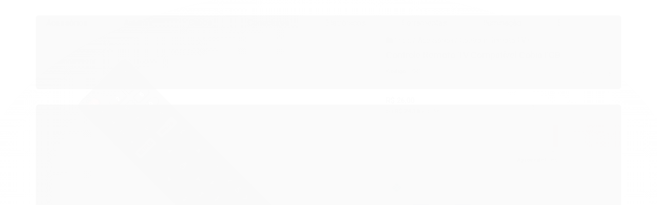

--- FILE ---
content_type: text/html; charset=utf-8
request_url: https://www.willeletro.com.br/produto/controle-remoto-fgb-9140
body_size: 30057
content:

<!DOCTYPE html>
<html lang="pt-br">
  <head>
    <meta charset="utf-8">
    <meta content='width=device-width, initial-scale=1.0, maximum-scale=2.0' name='viewport' />
    <title>Controle Remoto TV Compatível Cobia FGB 9140 - Will Eletro - Cabos, Adaptadores, Antenas TV e muito mais para áudio e vídeo.</title>
    <meta http-equiv="X-UA-Compatible" content="IE=edge">
    <meta name="generator" content="Loja Integrada" />

    <link rel="dns-prefetch" href="https://cdn.awsli.com.br/">
    <link rel="preconnect" href="https://cdn.awsli.com.br/">
    <link rel="preconnect" href="https://fonts.googleapis.com">
    <link rel="preconnect" href="https://fonts.gstatic.com" crossorigin>

    
  
      <meta property="og:url" content="https://www.willeletro.com.br/produto/controle-remoto-fgb-9140" />
      <meta property="og:type" content="website" />
      <meta property="og:site_name" content="Will Eletro" />
      <meta property="og:locale" content="pt_BR" />
    
  <!-- Metadata para o facebook -->
  <meta property="og:type" content="website" />
  <meta property="og:title" content="Controle Remoto TV Compatível Cobia FGB 9140" />
  <meta property="og:image" content="https://cdn.awsli.com.br/800x800/2599/2599904/produto/230754836396d7aa2ea.jpg" />
  <meta name="twitter:card" content="product" />
  
    <meta name="twitter:site" content="@willrevendedora" />
    <meta name="twitter:creator" content="@willrevendedora" />
  
  <meta name="twitter:domain" content="www.willeletro.com.br" />
  <meta name="twitter:url" content="https://www.willeletro.com.br/produto/controle-remoto-fgb-9140?utm_source=twitter&utm_medium=twitter&utm_campaign=twitter" />
  <meta name="twitter:title" content="Controle Remoto TV Compatível Cobia FGB 9140" />
  <meta name="twitter:description" content="Controle Remoto TV Compatível Cobia FGB 9140" />
  <meta name="twitter:image" content="https://cdn.awsli.com.br/300x300/2599/2599904/produto/230754836396d7aa2ea.jpg" />
  <meta name="twitter:label1" content="Código" />
  <meta name="twitter:data1" content="3941" />
  <meta name="twitter:label2" content="Disponibilidade" />
  <meta name="twitter:data2" content="Disponível" />


    
  
    <script>
      setTimeout(function() {
        if (typeof removePageLoading === 'function') {
          removePageLoading();
        };
      }, 7000);
    </script>
  



    

  

    <link rel="canonical" href="https://www.willeletro.com.br/produto/controle-remoto-fgb-9140" />
  



  <meta name="description" content="Controle Remoto TV Compatível Cobia FGB 9140" />
  <meta property="og:description" content="Controle Remoto TV Compatível Cobia FGB 9140" />







  <meta name="robots" content="index, follow" />



    
      
        <link rel="shortcut icon" href="https://cdn.awsli.com.br/2599/2599904/favicon/favicon_will-jlmkkx.png" />
      
      <link rel="icon" href="https://cdn.awsli.com.br/2599/2599904/favicon/favicon_will-jlmkkx.png" sizes="192x192">
    
    
      <meta name="theme-color" content="#CF0C0F">
    

    
      <link rel="stylesheet" href="https://cdn.awsli.com.br/production/static/loja/estrutura/v1/css/all.min.css?v=dfd2cc0" type="text/css">
    
    <!--[if lte IE 8]><link rel="stylesheet" href="https://cdn.awsli.com.br/production/static/loja/estrutura/v1/css/ie-fix.min.css" type="text/css"><![endif]-->
    <!--[if lte IE 9]><style type="text/css">.lateral-fulbanner { position: relative; }</style><![endif]-->

    
      <link rel="stylesheet" href="https://cdn.awsli.com.br/production/static/loja/estrutura/v1/css/tema-escuro.min.css?v=dfd2cc0" type="text/css">
    

    
    
      <link href="https://fonts.googleapis.com/css2?family=Open%20Sans:wght@300;400;600;700&display=swap" rel="stylesheet">
    

    
      <link rel="stylesheet" href="https://cdn.awsli.com.br/production/static/loja/estrutura/v1/css/bootstrap-responsive.css?v=dfd2cc0" type="text/css">
      <link rel="stylesheet" href="https://cdn.awsli.com.br/production/static/loja/estrutura/v1/css/style-responsive.css?v=dfd2cc0">
    

    <link rel="stylesheet" href="/tema.css?v=20250127-120215">

    

    <script type="text/javascript">
      var LOJA_ID = 2599904;
      var MEDIA_URL = "https://cdn.awsli.com.br/";
      var API_URL_PUBLIC = 'https://api.awsli.com.br/';
      
        var CARRINHO_PRODS = [];
      
      var ENVIO_ESCOLHIDO = 0;
      var ENVIO_ESCOLHIDO_CODE = 0;
      var CONTRATO_INTERNACIONAL = false;
      var CONTRATO_BRAZIL = !CONTRATO_INTERNACIONAL;
      var IS_STORE_ASYNC = true;
      var IS_CLIENTE_ANONIMO = false;
    </script>

    

    <!-- Editor Visual -->
    

    <script>
      

      const isPreview = JSON.parse(sessionStorage.getItem('preview', true));
      if (isPreview) {
        const url = location.href
        location.search === '' && url + (location.search = '?preview=None')
      }
    </script>

    
      <script src="https://cdn.awsli.com.br/production/static/loja/estrutura/v1/js/all.min.js?v=dfd2cc0"></script>
    
    <!-- HTML5 shim and Respond.js IE8 support of HTML5 elements and media queries -->
    <!--[if lt IE 9]>
      <script src="https://oss.maxcdn.com/html5shiv/3.7.2/html5shiv.min.js"></script>
      <script src="https://oss.maxcdn.com/respond/1.4.2/respond.min.js"></script>
    <![endif]-->

    <link rel="stylesheet" href="https://cdn.awsli.com.br/production/static/loja/estrutura/v1/css/slick.min.css" type="text/css">
    <script src="https://cdn.awsli.com.br/production/static/loja/estrutura/v1/js/slick.min.js?v=dfd2cc0"></script>
    <link rel="stylesheet" href="https://cdn.awsli.com.br/production/static/css/jquery.fancybox.min.css" type="text/css" />
    <script src="https://cdn.awsli.com.br/production/static/js/jquery/jquery.fancybox.pack.min.js"></script>

    
    

  
  <link rel="stylesheet" href="https://cdn.awsli.com.br/production/static/loja/estrutura/v1/css/imagezoom.min.css" type="text/css">
  <script src="https://cdn.awsli.com.br/production/static/loja/estrutura/v1/js/jquery.imagezoom.min.js"></script>

  <script type="text/javascript">
    var PRODUTO_ID = '230754836';
    var URL_PRODUTO_FRETE_CALCULAR = 'https://www.willeletro.com.br/carrinho/frete';
    var variacoes = undefined;
    var grades = undefined;
    var imagem_grande = "https://cdn.awsli.com.br/2500x2500/2599/2599904/produto/230754836396d7aa2ea.jpg";
    var produto_grades_imagens = {};
    var produto_preco_sob_consulta = false;
    var produto_preco = 26.00;
  </script>
  <script type="text/javascript" src="https://cdn.awsli.com.br/production/static/loja/estrutura/v1/js/produto.min.js?v=dfd2cc0"></script>
  <script type="text/javascript" src="https://cdn.awsli.com.br/production/static/loja/estrutura/v1/js/eventos-pixel-produto.min.js?v=dfd2cc0"></script>


    
      
        <!-- Global site tag (gtag.js) - Google Analytics -->
<script async src="https://www.googletagmanager.com/gtag/js?l=LIgtagDataLayer&id=G-M2CEM7DV4T"></script>
<script>
  window.LIgtagDataLayer = window.LIgtagDataLayer || [];
  function LIgtag(){LIgtagDataLayer.push(arguments);}
  LIgtag('js', new Date());

  LIgtag('set', {
    'currency': 'BRL',
    'country': 'BR'
  });
  LIgtag('config', 'G-M2CEM7DV4T');
  

  if(window.performance) {
    var timeSincePageLoad = Math.round(performance.now());
    LIgtag('event', 'timing_complete', {
      'name': 'load',
      'time': timeSincePageLoad
    });
  }

  $(document).on('li_view_home', function(_, eventID) {
    LIgtag('event', 'view_home');
  });

  $(document).on('li_select_product', function(_, eventID, data) {
    LIgtag('event', 'select_item', data);
  });

  $(document).on('li_start_contact', function(_, eventID, value) {
    LIgtag('event', 'start_contact', {
      value
    });
  });

  $(document).on('li_view_catalog', function(_, eventID) {
    LIgtag('event', 'view_catalog');
  });

  $(document).on('li_search', function(_, eventID, search_term) {
    LIgtag('event', 'search', {
      search_term
    });
  });

  $(document).on('li_filter_products', function(_, eventID, data) {
    LIgtag('event', 'filter_products', data);
  });

  $(document).on('li_sort_products', function(_, eventID, value) {
    LIgtag('event', 'sort_products', {
      value
    });
  });

  $(document).on('li_view_product', function(_, eventID, item) {
    LIgtag('event', 'view_item', {
      items: [item]
    });
  });

  $(document).on('li_select_variation', function(_, eventID, data) {
    LIgtag('event', 'select_variation', data);
  });

  $(document).on('li_calculate_shipping', function(_, eventID, data) {
    LIgtag('event', 'calculate_shipping', {
      zipcode: data.zipcode
    });
  });

  $(document).on('li_view_cart', function(_, eventID, data) {
    LIgtag('event', 'view_cart', data);
  });

  $(document).on('li_add_to_cart', function(_, eventID, data) {
    LIgtag('event', 'add_to_cart', {
      items: data.items
    });
  });

  $(document).on('li_apply_coupon', function(_, eventID, value) {
    LIgtag('event', 'apply_coupon', {
      value
    });
  });

  $(document).on('li_change_quantity', function(_, eventID, item) {
    LIgtag('event', 'change_quantity', {
      items: [item]
    });
  });

  $(document).on('li_remove_from_cart', function(_, eventID, item) {
    LIgtag('event', 'remove_from_cart', {
      items: [item]
    });
  });

  $(document).on('li_return_home', function(_, eventID) {
    LIgtag('event', 'return_home');
  });

  $(document).on('li_view_checkout', function(_, eventID, data) {
    LIgtag('event', 'begin_checkout', data);
  });

  $(document).on('li_login', function(_, eventID) {
    LIgtag('event', 'login');
  });

  $(document).on('li_change_address', function(_, eventID, value) {
    LIgtag('event', 'change_address', {
      value
    });
  });

  $(document).on('li_change_shipping', function(_, eventID, data) {
    LIgtag('event', 'add_shipping_info', data);
  });

  $(document).on('li_change_payment', function(_, eventID, data) {
    LIgtag('event', 'add_payment_info', data);
  });

  $(document).on('li_start_purchase', function(_, eventID) {
    LIgtag('event', 'start_purchase');
  });

  $(document).on('li_checkout_error', function(_, eventID, value) {
    LIgtag('event', 'checkout_error', {
      value
    });
  });

  $(document).on('li_purchase', function(_, eventID, data) {
    LIgtag('event', 'purchase', data);

    
  });
</script>
      
        
      
        <script>
  (function(i,s,o,g,r,a,m){i['GoogleAnalyticsObject']=r;i[r]=i[r]||function(){
  (i[r].q=i[r].q||[]).push(arguments)},i[r].l=1*new Date();a=s.createElement(o),
  m=s.getElementsByTagName(o)[0];a.async=1;a.src=g;m.parentNode.insertBefore(a,m)
  })(window,document,'script','//www.google-analytics.com/analytics.js','ga');

  ga('create', 'UA-97093949-1', document.domain.replace(/^(www|store|loja)\./,''));
  ga('require', 'displayfeatures');
  
  
    ga('set', 'ecomm_prodid', '3941');
    ga('set', 'ecomm_pagetype', 'product');
    
      ga('set', 'ecomm_totalvalue', '26.0');
    
  
  
  
  ga('send', 'pageview');
</script>

      
        
      
        <script type="text/javascript">
  $(document).ready(function() {
    $('#comentarios-container').show();
    $('#comentarios-container #facebook_comments').append('<div class="fb-comments" data-href="http://www.willeletro.com.br/produto/controle-remoto-fgb-9140" data-width="100%" data-numposts="3" data-colorscheme="light"></div>');
  });
</script>
      
        
      
    

    
<script>
  var url = '/_events/api/setEvent';

  var sendMetrics = function(event, user = {}) {
    var unique_identifier = uuidv4();

    try {
      var data = {
        request: {
          id: unique_identifier,
          environment: 'production'
        },
        store: {
          id: 2599904,
          name: 'Will Eletro',
          test_account: false,
          has_meta_app: window.has_meta_app ?? false,
          li_search: true
        },
        device: {
          is_mobile: /Mobi/.test(window.navigator.userAgent),
          user_agent: window.navigator.userAgent,
          ip: '###device_ip###'
        },
        page: {
          host: window.location.hostname,
          path: window.location.pathname,
          search: window.location.search,
          type: 'product',
          title: document.title,
          referrer: document.referrer
        },
        timestamp: '###server_timestamp###',
        user_timestamp: new Date().toISOString(),
        event,
        origin: 'store'
      };

      if (window.performance) {
        var [timing] = window.performance.getEntriesByType('navigation');

        data['time'] = {
          server_response: Math.round(timing.responseStart - timing.requestStart)
        };
      }

      var _user = {},
          user_email_cookie = $.cookie('user_email'),
          user_data_cookie = $.cookie('LI-UserData');

      if (user_email_cookie) {
        var user_email = decodeURIComponent(user_email_cookie);

        _user['email'] = user_email;
      }

      if (user_data_cookie) {
        var user_data = JSON.parse(user_data_cookie);

        _user['logged'] = user_data.logged;
        _user['id'] = user_data.id ?? undefined;
      }

      $.each(user, function(key, value) {
        _user[key] = value;
      });

      if (!$.isEmptyObject(_user)) {
        data['user'] = _user;
      }

      try {
        var session_identifier = $.cookie('li_session_identifier');

        if (!session_identifier) {
          session_identifier = uuidv4();
        };

        var expiration_date = new Date();

        expiration_date.setTime(expiration_date.getTime() + (30 * 60 * 1000)); // 30 minutos

        $.cookie('li_session_identifier', session_identifier, {
          expires: expiration_date,
          path: '/'
        });

        data['session'] = {
          id: session_identifier
        };
      } catch (err) { }

      try {
        var user_session_identifier = $.cookie('li_user_session_identifier');

        if (!user_session_identifier) {
          user_session_identifier = uuidv4();

          $.cookie('li_user_session_identifier', user_session_identifier, {
            path: '/'
          });
        };

        data['user_session'] = {
          id: user_session_identifier
        };
      } catch (err) { }

      var _cookies = {},
          fbc = $.cookie('_fbc'),
          fbp = $.cookie('_fbp');

      if (fbc) {
        _cookies['fbc'] = fbc;
      }

      if (fbp) {
        _cookies['fbp'] = fbp;
      }

      if (!$.isEmptyObject(_cookies)) {
        data['session']['cookies'] = _cookies;
      }

      try {
        var ab_test_cookie = $.cookie('li_ab_test_running');

        if (ab_test_cookie) {
          var ab_test = JSON.parse(atob(ab_test_cookie));

          if (ab_test.length) {
            data['store']['ab_test'] = ab_test;
          }
        }
      } catch (err) { }

      var _utm = {};

      $.each(sessionStorage, function(key, value) {
        if (key.startsWith('utm_')) {
          var name = key.split('_')[1];

          _utm[name] = value;
        }
      });

      if (!$.isEmptyObject(_utm)) {
        data['session']['utm'] = _utm;
      }

      var controller = new AbortController();

      setTimeout(function() {
        controller.abort();
      }, 5000);

      fetch(url, {
        keepalive: true,
        method: 'POST',
        headers: {
          'Content-Type': 'application/json'
        },
        body: JSON.stringify({ data }),
        signal: controller.signal
      });
    } catch (err) { }

    return unique_identifier;
  }
</script>

    
<script>
  (function() {
    var initABTestHandler = function() {
      try {
        if ($.cookie('li_ab_test_running')) {
          return
        };
        var running_tests = [];

        
        
        
        

        var running_tests_to_cookie = JSON.stringify(running_tests);
        running_tests_to_cookie = btoa(running_tests_to_cookie);
        $.cookie('li_ab_test_running', running_tests_to_cookie, {
          path: '/'
        });

        
        if (running_tests.length > 0) {
          setTimeout(function() {
            $.ajax({
              url: "/conta/status"
            });
          }, 500);
        };

      } catch (err) { }
    }
    setTimeout(initABTestHandler, 500);
  }());
</script>

    
<script>
  $(function() {
    // Clicar em um produto
    $('.listagem-item').click(function() {
      var row, column;

      var $list = $(this).closest('[data-produtos-linha]'),
          index = $(this).closest('li').index();

      if($list.find('.listagem-linha').length === 1) {
        var productsPerRow = $list.data('produtos-linha');

        row = Math.floor(index / productsPerRow) + 1;
        column = (index % productsPerRow) + 1;
      } else {
        row = $(this).closest('.listagem-linha').index() + 1;
        column = index + 1;
      }

      var body = {
        item_id: $(this).attr('data-id'),
        item_sku: $(this).find('.produto-sku').text(),
        item_name: $(this).find('.nome-produto').text().trim(),
        item_row: row,
        item_column: column
      };

      var eventID = sendMetrics({
        type: 'event',
        name: 'select_product',
        data: body
      });

      $(document).trigger('li_select_product', [eventID, body]);
    });

    // Clicar no "Fale Conosco"
    $('#modalContato').on('show', function() {
      var value = 'Fale Conosco';

      var eventID = sendMetrics({
        type: 'event',
        name: 'start_contact',
        data: { text: value }
      });

      $(document).trigger('li_start_contact', [eventID, value]);
    });

    // Clicar no WhatsApp
    $('.li-whatsapp a').click(function() {
      var value = 'WhatsApp';

      var eventID = sendMetrics({
        type: 'event',
        name: 'start_contact',
        data: { text: value }
      });

      $(document).trigger('li_start_contact', [eventID, value]);
    });

    
      // Visualizar o produto
      var body = {
        item_id: '230754836',
        item_sku: '3941',
        item_name: 'Controle Remoto TV Compatível Cobia FGB 9140',
        item_category: 'Controle Remoto TV',
        item_type: 'product',
        
          full_price: 26.00,
          promotional_price: null,
          price: 26.00,
        
        quantity: 1
      };

      var params = new URLSearchParams(window.location.search),
          recommendation_shelf = null,
          recommendation = {};

      if (
        params.has('recomendacao_id') &&
        params.has('email_ref') &&
        params.has('produtos_recomendados')
      ) {
        recommendation['email'] = {
          id: params.get('recomendacao_id'),
          email_id: params.get('email_ref'),
          products: $.map(params.get('produtos_recomendados').split(','), function(value) {
            return parseInt(value)
          })
        };
      }

      if (recommendation_shelf) {
        recommendation['shelf'] = recommendation_shelf;
      }

      if (!$.isEmptyObject(recommendation)) {
        body['recommendation'] = recommendation;
      }

      var eventID = sendMetrics({
        type: 'pageview',
        name: 'view_product',
        data: body
      });

      $(document).trigger('li_view_product', [eventID, body]);

      // Calcular frete
      $('#formCalcularCep').submit(function() {
        $(document).ajaxSuccess(function(event, xhr, settings) {
          try {
            var url = new URL(settings.url);

            if(url.pathname !== '/carrinho/frete') return;

            var data = xhr.responseJSON;

            if(data.error) return;

            var params = url.searchParams;

            var body = {
              zipcode: params.get('cep'),
              deliveries: $.map(data, function(delivery) {
                if(delivery.msgErro) return;

                return {
                  id: delivery.id,
                  name: delivery.name,
                  price: delivery.price,
                  delivery_time: delivery.deliveryTime
                };
              })
            };

            var eventID = sendMetrics({
              type: 'event',
              name: 'calculate_shipping',
              data: body
            });

            $(document).trigger('li_calculate_shipping', [eventID, body]);

            $(document).off('ajaxSuccess');
          } catch(error) {}
        });
      });

      // Visualizar compre junto
      $(document).on('buy_together_ready', function() {
        var $buyTogether = $('.compre-junto');

        var observer = new IntersectionObserver(function(entries) {
          entries.forEach(function(entry) {
            if(entry.isIntersecting) {
              var body = {
                title: $buyTogether.find('.compre-junto__titulo').text(),
                id: $buyTogether.data('id'),
                items: $buyTogether.find('.compre-junto__produto').map(function() {
                  var $product = $(this);

                  return {
                    item_id: $product.attr('data-id'),
                    item_sku: $product.attr('data-code'),
                    item_name: $product.find('.compre-junto__nome').text(),
                    full_price: $product.find('.compre-junto__preco--regular').data('price') || null,
                    promotional_price: $product.find('.compre-junto__preco--promocional').data('price') || null
                  };
                }).get()
              };

              var eventID = sendMetrics({
                type: 'event',
                name: 'view_buy_together',
                data: body
              });

              $(document).trigger('li_view_buy_together', [eventID, body]);

              observer.disconnect();
            }
          });
        }, { threshold: 1.0 });

        observer.observe($buyTogether.get(0));

        $('.compre-junto__atributo--grade').click(function(event) {
          if(!event.originalEvent) return;

          var body = {
            grid_name: $(this).closest('.compre-junto__atributos').data('grid'),
            variation_name: $(this).data('variation')
          };

          var eventID = sendMetrics({
            type: 'event',
            name: 'select_buy_together_variation',
            data: body
          });

          $(document).trigger('li_select_buy_together_variation', [eventID, body]);
        });

        $('.compre-junto__atributo--lista').change(function(event) {
          if(!event.originalEvent) return;

          var $selectedOption = $(this).find('option:selected');

          if(!$selectedOption.is('[value]')) return;

          var body = {
            grid_name: $(this).closest('.compre-junto__atributos').data('grid'),
            variation_name: $selectedOption.text()
          };

          var eventID = sendMetrics({
            type: 'event',
            name: 'select_buy_together_variation',
            data: body
          });

          $(document).trigger('li_select_buy_together_variation', [eventID, body]);
        });
      });

      // Selecionar uma variação
      $('.atributo-item').click(function(event) {
        if(!event.originalEvent) return;

        var body = {
          grid_name: $(this).data('grade-nome'),
          variation_name: $(this).data('variacao-nome')
        };

        var eventID = sendMetrics({
          type: 'event',
          name: 'select_variation',
          data: body
        });

        $(document).trigger('li_select_variation', [eventID, body]);
      });
    
  });
</script>


    

    
      
        <link href="//cdn.awsli.com.br/temasv2/4335/__theme_custom.css?v=1714487639" rel="stylesheet" type="text/css">
<script src="//cdn.awsli.com.br/temasv2/4335/__theme_custom.js?v=1714487639"></script>
      
    

    

    

    
  <link rel="manifest" href="/manifest.json" />




  </head>
  <body class="pagina-produto produto-230754836 tema-transparente  ">
    <div id="fb-root"></div>
    
  
    <div id="full-page-loading">
      <div class="conteiner" style="height: 100%;">
        <div class="loading-placeholder-content">
          <div class="loading-placeholder-effect loading-placeholder-header"></div>
          <div class="loading-placeholder-effect loading-placeholder-body"></div>
        </div>
      </div>
      <script>
        var is_full_page_loading = true;
        function removePageLoading() {
          if (is_full_page_loading) {
            try {
              $('#full-page-loading').remove();
            } catch(e) {}
            try {
              var div_loading = document.getElementById('full-page-loading');
              if (div_loading) {
                div_loading.remove();
              };
            } catch(e) {}
            is_full_page_loading = false;
          };
        };
        $(function() {
          setTimeout(function() {
            removePageLoading();
          }, 1);
        });
      </script>
      <style>
        #full-page-loading { position: fixed; z-index: 9999999; margin: auto; top: 0; left: 0; bottom: 0; right: 0; }
        #full-page-loading:before { content: ''; display: block; position: fixed; top: 0; left: 0; width: 100%; height: 100%; background: rgba(255, 255, 255, .98); background: radial-gradient(rgba(255, 255, 255, .99), rgba(255, 255, 255, .98)); }
        .loading-placeholder-content { height: 100%; display: flex; flex-direction: column; position: relative; z-index: 1; }
        .loading-placeholder-effect { background-color: #F9F9F9; border-radius: 5px; width: 100%; animation: pulse-loading 1.5s cubic-bezier(0.4, 0, 0.6, 1) infinite; }
        .loading-placeholder-content .loading-placeholder-body { flex-grow: 1; margin-bottom: 30px; }
        .loading-placeholder-content .loading-placeholder-header { height: 20%; min-height: 100px; max-height: 200px; margin: 30px 0; }
        @keyframes pulse-loading{50%{opacity:.3}}
      </style>
    </div>
  



    
      
        




<div class="barra-inicial fundo-secundario">
  <div class="conteiner">
    <div class="row-fluid">
      <div class="lista-redes span3 hidden-phone">
        
          <ul>
            
              <li>
                <a href="https://facebook.com/willrevendedora/" target="_blank" aria-label="Siga nos no Facebook"><i class="icon-facebook"></i></a>
              </li>
            
            
            
              <li>
                <a href="https://twitter.com/willrevendedora" target="_blank" aria-label="Siga nos no Twitter"><i class="icon-twitter"></i></a>
              </li>
            
            
            
              <li>
                <a href="https://instagram.com/will_eletro/" target="_blank" aria-label="Siga nos no Instagram"><i class="icon-instagram"></i></a>
              </li>
            
            
            
          </ul>
        
      </div>
      <div class="canais-contato span9">
        <ul>
          <li class="hidden-phone">
            <a href="#modalContato" data-toggle="modal" data-target="#modalContato">
              <i class="icon-comment"></i>
              Fale Conosco
            </a>
          </li>
          
            <li>
              <span>
                <i class="icon-phone"></i>Telefone: (51) 3034-9610
              </span>
            </li>
          
          
            <li class="tel-whatsapp">
              <span>
                <i class="fa fa-whatsapp"></i>Whatsapp: (51) 3034-9610
              </span>
            </li>
          
          
        </ul>
      </div>
    </div>
  </div>
</div>

      
    

    <div class="conteiner-principal">
      
        
          
<div id="cabecalho">

  <div class="atalhos-mobile visible-phone fundo-secundario borda-principal">
    <ul>

      <li><a href="https://www.willeletro.com.br/" class="icon-home"> </a></li>
      
      <li class="fundo-principal"><a href="https://www.willeletro.com.br/carrinho/index" class="icon-shopping-cart"> </a></li>
      
      
        <li class="menu-user-logged" style="display: none;"><a href="https://www.willeletro.com.br/conta/logout" class="icon-signout menu-user-logout"> </a></li>
      
      
      <li><a href="https://www.willeletro.com.br/conta/index" class="icon-user"> </a></li>
      
      <li class="vazia"><span>&nbsp;</span></li>

    </ul>
  </div>

  <div class="conteiner">
    <div class="row-fluid">
      <div class="span3">
        <h2 class="logo cor-secundaria">
          <a href="https://www.willeletro.com.br/" title="Will Eletro">
            
            <img src="https://cdn.awsli.com.br/400x300/2599/2599904/logo/logo-will-branco-kafkrl.png" alt="Will Eletro" />
            
          </a>
        </h2>


      </div>

      <div class="conteudo-topo span9">
        <div class="superior row-fluid hidden-phone">
          <div class="span8">
            
              
                <div class="btn-group menu-user-logged" style="display: none;">
                  <a href="https://www.willeletro.com.br/conta/index" class="botao secundario pequeno dropdown-toggle" data-toggle="dropdown">
                    Olá, <span class="menu-user-name"></span>
                    <span class="icon-chevron-down"></span>
                  </a>
                  <ul class="dropdown-menu">
                    <li>
                      <a href="https://www.willeletro.com.br/conta/index" title="Minha conta">Minha conta</a>
                    </li>
                    
                      <li>
                        <a href="https://www.willeletro.com.br/conta/pedido/listar" title="Minha conta">Meus pedidos</a>
                      </li>
                    
                    <li>
                      <a href="https://www.willeletro.com.br/conta/favorito/listar" title="Meus favoritos">Meus favoritos</a>
                    </li>
                    <li>
                      <a href="https://www.willeletro.com.br/conta/logout" title="Sair" class="menu-user-logout">Sair</a>
                    </li>
                  </ul>
                </div>
              
              
                <a href="https://www.willeletro.com.br/conta/login" class="bem-vindo cor-secundaria menu-user-welcome">
                  Bem-vindo, <span class="cor-principal">identifique-se</span> para fazer pedidos
                </a>
              
            
          </div>
          <div class="span4">
            <ul class="acoes-conta borda-alpha">
              
                <li>
                  <i class="icon-list fundo-principal"></i>
                  <a href="https://www.willeletro.com.br/conta/pedido/listar" class="cor-secundaria">Meus Pedidos</a>
                </li>
              
              
                <li>
                  <i class="icon-user fundo-principal"></i>
                  <a href="https://www.willeletro.com.br/conta/index" class="cor-secundaria">Minha Conta</a>
                </li>
              
            </ul>
          </div>
        </div>

        <div class="inferior row-fluid ">
          <div class="span8 busca-mobile">
            <a href="javascript:;" class="atalho-menu visible-phone icon-th botao principal"> </a>

            <div class="busca borda-alpha">
              <form id="form-buscar" action="/buscar" method="get">
                <input id="auto-complete" type="text" name="q" placeholder="Digite o que você procura" value="" autocomplete="off" maxlength="255" />
                <button class="botao botao-busca icon-search fundo-secundario" aria-label="Buscar"></button>
              </form>
            </div>

          </div>

          
            <div class="span4 hidden-phone">
              

  <div class="carrinho vazio">
    
      <a href="https://www.willeletro.com.br/carrinho/index">
        <i class="icon-shopping-cart fundo-principal"></i>
        <strong class="qtd-carrinho titulo cor-secundaria" style="display: none;">0</strong>
        <span style="display: none;">
          
            <b class="titulo cor-secundaria"><span>Meu Carrinho</span></b>
          
          <span class="cor-secundaria">Produtos adicionados</span>
        </span>
        
          <span class="titulo cor-secundaria vazio-text">Carrinho vazio</span>
        
      </a>
    
    <div class="carrinho-interno-ajax"></div>
  </div>
  
<div class="minicart-placeholder" style="display: none;">
  <div class="carrinho-interno borda-principal">
    <ul>
      <li class="minicart-item-modelo">
        
          <div class="preco-produto com-promocao destaque-parcela ">
            <div>
              <s class="preco-venda">
                R$ --PRODUTO_PRECO_DE--
              </s>
              <strong class="preco-promocional cor-principal">
                R$ --PRODUTO_PRECO_POR--
              </strong>
            </div>
          </div>
        
        <a data-href="--PRODUTO_URL--" class="imagem-produto">
          <img data-src="https://cdn.awsli.com.br/64x64/--PRODUTO_IMAGEM--" alt="--PRODUTO_NOME--" />
        </a>
        <a data-href="--PRODUTO_URL--" class="nome-produto cor-secundaria">
          --PRODUTO_NOME--
        </a>
        <div class="produto-sku hide">--PRODUTO_SKU--</div>
      </li>
    </ul>
    <div class="carrinho-rodape">
      <span class="carrinho-info">
        
          <i>--CARRINHO_QUANTIDADE-- produto no carrinho</i>
        
        
          
            <span class="carrino-total">
              Total: <strong class="titulo cor-principal">R$ --CARRINHO_TOTAL_ITENS--</strong>
            </span>
          
        
      </span>
      <a href="https://www.willeletro.com.br/carrinho/index" class="botao principal">
        
          <i class="icon-shopping-cart"></i>Ir para o carrinho
        
      </a>
    </div>
  </div>
</div>



            </div>
          
        </div>

      </div>
    </div>
    


  
    
      
<div class="menu superior">
  <ul class="nivel-um">
    


    

  


    
      <li class="categoria-id-19801348 com-filho borda-principal">
        <a href="https://www.willeletro.com.br/categoria/acessorios.html" title="Acessórios">
          <strong class="titulo cor-secundaria">Acessórios</strong>
          
            <i class="icon-chevron-down fundo-secundario"></i>
          
        </a>
        
          <ul class="nivel-dois borda-alpha">
            

  <li class="categoria-id-19801450 ">
    <a href="https://www.willeletro.com.br/categoria/acopladores.html" title="Acopladores">
      
      Acopladores
    </a>
    
  </li>

  <li class="categoria-id-19801455 ">
    <a href="https://www.willeletro.com.br/categoria/adaptadores.html" title="Adaptadores">
      
      Adaptadores
    </a>
    
  </li>

  <li class="categoria-id-19801484 ">
    <a href="https://www.willeletro.com.br/categoria/caixa-de-som.html" title="Caixa de Som">
      
      Caixa de Som
    </a>
    
  </li>

  <li class="categoria-id-19801415 ">
    <a href="https://www.willeletro.com.br/categoria/chave-disecq.html" title="Chave Disecq">
      
      Chave Disecq
    </a>
    
  </li>

  <li class="categoria-id-19801412 ">
    <a href="https://www.willeletro.com.br/categoria/chave-seletora.html" title="Chave Seletora">
      
      Chave Seletora
    </a>
    
  </li>

  <li class="categoria-id-23120411 ">
    <a href="https://www.willeletro.com.br/controle-remoto-ar" title="Controle Remoto AR">
      
      Controle Remoto AR
    </a>
    
  </li>

  <li class="categoria-id-19801423 ">
    <a href="https://www.willeletro.com.br/categoria/controle-remoto.html" title="Controle Remoto TV">
      
      Controle Remoto TV
    </a>
    
  </li>

  <li class="categoria-id-19801385 ">
    <a href="https://www.willeletro.com.br/categoria/diplexer.html" title="Diplexer">
      
      Diplexer
    </a>
    
  </li>

  <li class="categoria-id-19801373 ">
    <a href="https://www.willeletro.com.br/categoria/divisor-de-sinal.html" title="Divisor de Sinal">
      
      Divisor de Sinal
    </a>
    
  </li>

  <li class="categoria-id-19801506 ">
    <a href="https://www.willeletro.com.br/categoria/fusivel.html" title="Fusível">
      
      Fusível
    </a>
    
  </li>

  <li class="categoria-id-19801480 ">
    <a href="https://www.willeletro.com.br/categoria/informatica.html" title="Informática">
      
      Informática
    </a>
    
  </li>

  <li class="categoria-id-20288894 ">
    <a href="https://www.willeletro.com.br/categoria/linha-pesada" title="Linha Automotiva">
      
      Linha Automotiva
    </a>
    
  </li>

  <li class="categoria-id-19801508 ">
    <a href="https://www.willeletro.com.br/categoria/mouse.html" title="Mouse">
      
      Mouse
    </a>
    
  </li>

  <li class="categoria-id-19801492 ">
    <a href="https://www.willeletro.com.br/categoria/power-bank.html" title="Power Bank">
      
      Power Bank
    </a>
    
  </li>

  <li class="categoria-id-19801383 ">
    <a href="https://www.willeletro.com.br/categoria/tap.html" title="TAP">
      
      TAP
    </a>
    
  </li>

  <li class="categoria-id-19801516 ">
    <a href="https://www.willeletro.com.br/categoria/teclado-.html" title="Teclado">
      
      Teclado
    </a>
    
  </li>


          </ul>
        
      </li>
    
      <li class="categoria-id-19801350 com-filho borda-principal">
        <a href="https://www.willeletro.com.br/categoria/antenas.html" title="Antenas">
          <strong class="titulo cor-secundaria">Antenas</strong>
          
            <i class="icon-chevron-down fundo-secundario"></i>
          
        </a>
        
          <ul class="nivel-dois borda-alpha">
            

  <li class="categoria-id-19801417 ">
    <a href="https://www.willeletro.com.br/categoria/antena-banda-ku-c.html" title="Antena Banda Ku / C">
      
      Antena Banda Ku / C
    </a>
    
  </li>

  <li class="categoria-id-19801364 ">
    <a href="https://www.willeletro.com.br/categoria/antena-de-celular.html" title="Antena de Celular">
      
      Antena de Celular
    </a>
    
  </li>

  <li class="categoria-id-19801360 ">
    <a href="https://www.willeletro.com.br/categoria/antena-digital-uhf.html" title="Antena Digital UHF">
      
      Antena Digital UHF
    </a>
    
  </li>

  <li class="categoria-id-19801394 ">
    <a href="https://www.willeletro.com.br/categoria/antena-interna.html" title="Antena Interna">
      
      Antena Interna
    </a>
    
  </li>

  <li class="categoria-id-19801437 ">
    <a href="https://www.willeletro.com.br/categoria/antena-internet.html" title="Antena Internet">
      
      Antena Internet
    </a>
    
  </li>

  <li class="categoria-id-19801482 ">
    <a href="https://www.willeletro.com.br/categoria/antenas-4-em-1.html" title="Antenas 4 em 1">
      
      Antenas 4 em 1
    </a>
    
  </li>

  <li class="categoria-id-19801446 ">
    <a href="https://www.willeletro.com.br/categoria/antena-vhf.html" title="Antena Vhf">
      
      Antena Vhf
    </a>
    
  </li>

  <li class="categoria-id-19801567 ">
    <a href="https://www.willeletro.com.br/categoria/kit-antena-digital.html" title="Kit Antena Digital">
      
      Kit Antena Digital
    </a>
    
  </li>

  <li class="categoria-id-19801379 ">
    <a href="https://www.willeletro.com.br/categoria/lnbf.html" title="Lnbf">
      
      Lnbf
    </a>
    
  </li>


          </ul>
        
      </li>
    
      <li class="categoria-id-19801353 com-filho borda-principal">
        <a href="https://www.willeletro.com.br/categoria/cabos.html" title="Cabos">
          <strong class="titulo cor-secundaria">Cabos</strong>
          
            <i class="icon-chevron-down fundo-secundario"></i>
          
        </a>
        
          <ul class="nivel-dois borda-alpha">
            

  <li class="categoria-id-19801356 ">
    <a href="https://www.willeletro.com.br/categoria/cabo-audio-e-video.html" title="Cabo Áudio e Vídeo">
      
      Cabo Áudio e Vídeo
    </a>
    
  </li>

  <li class="categoria-id-19801357 ">
    <a href="https://www.willeletro.com.br/categoria/cabo-coaxial.html" title="Cabo Coaxial">
      
      Cabo Coaxial
    </a>
    
  </li>

  <li class="categoria-id-19801474 ">
    <a href="https://www.willeletro.com.br/categoria/cabo-de-forca.html" title="Cabo de Força">
      
      Cabo de Força
    </a>
    
  </li>

  <li class="categoria-id-19801389 ">
    <a href="https://www.willeletro.com.br/categoria/cabo-de-rede.html" title="Cabo de Rede">
      
      Cabo de Rede
    </a>
    
  </li>

  <li class="categoria-id-19801355 ">
    <a href="https://www.willeletro.com.br/categoria/cabo-hdmi.html" title="Cabo HDMI">
      
      Cabo HDMI
    </a>
    
  </li>

  <li class="categoria-id-19801425 ">
    <a href="https://www.willeletro.com.br/categoria/cabo-optico.html" title="Cabo Óptico">
      
      Cabo Óptico
    </a>
    
  </li>

  <li class="categoria-id-19801429 ">
    <a href="https://www.willeletro.com.br/categoria/cabo-para-celular.html" title="Cabo para Celular">
      
      Cabo para Celular
    </a>
    
  </li>

  <li class="categoria-id-19801427 ">
    <a href="https://www.willeletro.com.br/categoria/cabo-para-telefonia.html" title="Cabo para Telefonia">
      
      Cabo para Telefonia
    </a>
    
  </li>

  <li class="categoria-id-19801435 ">
    <a href="https://www.willeletro.com.br/categoria/cabos-de-energia.html" title="Cabos de Energia">
      
      Cabos de Energia
    </a>
    
  </li>

  <li class="categoria-id-19801431 ">
    <a href="https://www.willeletro.com.br/categoria/cabos-para-informatica.html" title="Cabos para Informática">
      
      Cabos para Informática
    </a>
    
  </li>

  <li class="categoria-id-19801478 ">
    <a href="https://www.willeletro.com.br/categoria/cabo-vga.html" title="Cabo VGA">
      
      Cabo VGA
    </a>
    
  </li>

  <li class="categoria-id-19801439 ">
    <a href="https://www.willeletro.com.br/categoria/cftv-.html" title="CFTV">
      
      CFTV
    </a>
    
  </li>

  <li class="categoria-id-19801487 ">
    <a href="https://www.willeletro.com.br/categoria/displayport.html" title="Displayport">
      
      Displayport
    </a>
    
  </li>


          </ul>
        
      </li>
    
      <li class="categoria-id-19801352 com-filho borda-principal">
        <a href="https://www.willeletro.com.br/categoria/conectores.html" title="Conectores">
          <strong class="titulo cor-secundaria">Conectores</strong>
          
            <i class="icon-chevron-down fundo-secundario"></i>
          
        </a>
        
          <ul class="nivel-dois borda-alpha">
            

  <li class="categoria-id-19801472 ">
    <a href="https://www.willeletro.com.br/categoria/adaptadores-.html" title="Adaptadores">
      
      Adaptadores
    </a>
    
  </li>

  <li class="categoria-id-19801408 ">
    <a href="https://www.willeletro.com.br/categoria/conectores-bnc.html" title="Conectores BNC">
      
      Conectores BNC
    </a>
    
  </li>

  <li class="categoria-id-19801359 ">
    <a href="https://www.willeletro.com.br/categoria/conectores-borne.html" title="Conectores Borne">
      
      Conectores Borne
    </a>
    
  </li>

  <li class="categoria-id-19801514 ">
    <a href="https://www.willeletro.com.br/categoria/conectores-cannon.html" title="Conectores Cannon">
      
      Conectores Cannon
    </a>
    
  </li>

  <li class="categoria-id-19801477 ">
    <a href="https://www.willeletro.com.br/categoria/conectores-db.html" title="Conectores DB">
      
      Conectores DB
    </a>
    
  </li>

  <li class="categoria-id-19801358 ">
    <a href="https://www.willeletro.com.br/categoria/conectores-f.html" title="Conectores F">
      
      Conectores F
    </a>
    
  </li>

  <li class="categoria-id-19801494 ">
    <a href="https://www.willeletro.com.br/categoria/conectores-n.html" title="Conectores N">
      
      Conectores N
    </a>
    
  </li>

  <li class="categoria-id-19801402 ">
    <a href="https://www.willeletro.com.br/categoria/conectores-p.html" title="Conectores P">
      
      Conectores P
    </a>
    
  </li>

  <li class="categoria-id-19801501 ">
    <a href="https://www.willeletro.com.br/categoria/conectores-px.html" title="Conectores PX">
      
      Conectores PX
    </a>
    
  </li>

  <li class="categoria-id-19801406 ">
    <a href="https://www.willeletro.com.br/categoria/conectores-rca.html" title="Conectores RCA">
      
      Conectores RCA
    </a>
    
  </li>

  <li class="categoria-id-19801433 ">
    <a href="https://www.willeletro.com.br/categoria/conectores-rj.html" title="Conectores RJ">
      
      Conectores RJ
    </a>
    
  </li>


          </ul>
        
      </li>
    
      <li class="categoria-id-19801351 com-filho borda-principal">
        <a href="https://www.willeletro.com.br/categoria/eletronicos.html" title="Eletrônicos">
          <strong class="titulo cor-secundaria">Eletrônicos</strong>
          
            <i class="icon-chevron-down fundo-secundario"></i>
          
        </a>
        
          <ul class="nivel-dois borda-alpha">
            

  <li class="categoria-id-19801381 ">
    <a href="https://www.willeletro.com.br/categoria/amplificadores-booster.html" title="Amplificadores - Booster">
      
      Amplificadores - Booster
    </a>
    
  </li>

  <li class="categoria-id-19801523 ">
    <a href="https://www.willeletro.com.br/categoria/automacao.html" title="Automação">
      
      Automação
    </a>
    
  </li>

  <li class="categoria-id-19801396 ">
    <a href="https://www.willeletro.com.br/categoria/cftv.html" title="CFTV">
      
      CFTV
    </a>
    
  </li>

  <li class="categoria-id-19801453 ">
    <a href="https://www.willeletro.com.br/categoria/conversores.html" title="Conversores">
      
      Conversores
    </a>
    
  </li>

  <li class="categoria-id-19801525 ">
    <a href="https://www.willeletro.com.br/categoria/cuidados-pessoais.html" title="Cuidados Pessoais">
      
      Cuidados Pessoais
    </a>
    
  </li>

  <li class="categoria-id-19801419 ">
    <a href="https://www.willeletro.com.br/categoria/divisor-hdmi.html" title="Divisor Hdmi">
      
      Divisor Hdmi
    </a>
    
  </li>

  <li class="categoria-id-19801421 ">
    <a href="https://www.willeletro.com.br/categoria/extensoes-filtros.html" title="Extensões - Filtros">
      
      Extensões - Filtros
    </a>
    
  </li>

  <li class="categoria-id-19801398 ">
    <a href="https://www.willeletro.com.br/categoria/extensor-de-controle.html" title="Extensor de Controle">
      
      Extensor de Controle
    </a>
    
  </li>

  <li class="categoria-id-19801521 ">
    <a href="https://www.willeletro.com.br/categoria/fechadura.html" title="Fechadura">
      
      Fechadura
    </a>
    
  </li>

  <li class="categoria-id-19801498 ">
    <a href="https://www.willeletro.com.br/categoria/fone-headset.html" title="Fone / Headset">
      
      Fone / Headset
    </a>
    
  </li>

  <li class="categoria-id-19801377 ">
    <a href="https://www.willeletro.com.br/categoria/fonte-carregador.html" title="Fonte - Carregador">
      
      Fonte - Carregador
    </a>
    
  </li>

  <li class="categoria-id-19801375 ">
    <a href="https://www.willeletro.com.br/categoria/iluminacao-.html" title="Iluminação">
      
      Iluminação
    </a>
    
  </li>

  <li class="categoria-id-19801410 ">
    <a href="https://www.willeletro.com.br/categoria/microfone.html" title="Microfone">
      
      Microfone
    </a>
    
  </li>

  <li class="categoria-id-19801448 ">
    <a href="https://www.willeletro.com.br/categoria/modem-repetidor.html" title="Modem - Repetidor">
      
      Modem - Repetidor
    </a>
    
  </li>

  <li class="categoria-id-19801368 ">
    <a href="https://www.willeletro.com.br/categoria/modulador.html" title="Modulador">
      
      Modulador
    </a>
    
  </li>

  <li class="categoria-id-19801489 ">
    <a href="https://www.willeletro.com.br/categoria/nobreak.html" title="Nobreak">
      
      Nobreak
    </a>
    
  </li>

  <li class="categoria-id-19801391 ">
    <a href="https://www.willeletro.com.br/categoria/pilhas-e-baterias.html" title="Pilhas e Baterias">
      
      Pilhas e Baterias
    </a>
    
  </li>

  <li class="categoria-id-19801366 ">
    <a href="https://www.willeletro.com.br/categoria/receptores.html" title="Receptores">
      
      Receptores
    </a>
    
  </li>

  <li class="categoria-id-19801503 ">
    <a href="https://www.willeletro.com.br/categoria/sensores.html" title="Sensores">
      
      Sensores
    </a>
    
  </li>

  <li class="categoria-id-19801400 ">
    <a href="https://www.willeletro.com.br/categoria/smart-tv-box.html" title="Smart Tv Box">
      
      Smart Tv Box
    </a>
    
  </li>

  <li class="categoria-id-19801457 ">
    <a href="https://www.willeletro.com.br/categoria/teclado.html" title="Teclado">
      
      Teclado
    </a>
    
  </li>

  <li class="categoria-id-19801404 ">
    <a href="https://www.willeletro.com.br/categoria/telefone-rural.html" title="Telefone Rural">
      
      Telefone Rural
    </a>
    
  </li>


          </ul>
        
      </li>
    
      <li class="categoria-id-19801560 com-filho borda-principal">
        <a href="https://www.willeletro.com.br/categoria/ferramentas.html" title="Ferramentas">
          <strong class="titulo cor-secundaria">Ferramentas</strong>
          
            <i class="icon-chevron-down fundo-secundario"></i>
          
        </a>
        
          <ul class="nivel-dois borda-alpha">
            

  <li class="categoria-id-19803535 ">
    <a href="https://www.willeletro.com.br/categoria/aerossol.html" title="Aerossol">
      
      Aerossol
    </a>
    
  </li>

  <li class="categoria-id-19803528 ">
    <a href="https://www.willeletro.com.br/categoria/alicate.html" title="Alicate">
      
      Alicate
    </a>
    
  </li>

  <li class="categoria-id-19803526 ">
    <a href="https://www.willeletro.com.br/categoria/chave.html" title="Chave">
      
      Chave
    </a>
    
  </li>

  <li class="categoria-id-19803532 ">
    <a href="https://www.willeletro.com.br/categoria/cola-quente.html" title="Cola Quente">
      
      Cola Quente
    </a>
    
  </li>

  <li class="categoria-id-19803541 ">
    <a href="https://www.willeletro.com.br/categoria/epi-.html" title="EPI">
      
      EPI
    </a>
    
  </li>

  <li class="categoria-id-19803537 ">
    <a href="https://www.willeletro.com.br/categoria/escadas.html" title="Escadas">
      
      Escadas
    </a>
    
  </li>

  <li class="categoria-id-19803539 ">
    <a href="https://www.willeletro.com.br/categoria/estilete.html" title="Estilete">
      
      Estilete
    </a>
    
  </li>

  <li class="categoria-id-19803531 ">
    <a href="https://www.willeletro.com.br/categoria/ferro-de-solda.html" title="Ferro de Solda">
      
      Ferro de Solda
    </a>
    
  </li>

  <li class="categoria-id-19803538 ">
    <a href="https://www.willeletro.com.br/categoria/fita-isolante.html" title="Fita Isolante">
      
      Fita Isolante
    </a>
    
  </li>

  <li class="categoria-id-19803529 ">
    <a href="https://www.willeletro.com.br/categoria/fixacao.html" title="Fixação">
      
      Fixação
    </a>
    
  </li>

  <li class="categoria-id-19803540 ">
    <a href="https://www.willeletro.com.br/categoria/lanterna.html" title="Lanterna">
      
      Lanterna
    </a>
    
  </li>

  <li class="categoria-id-19803536 ">
    <a href="https://www.willeletro.com.br/categoria/localizador.html" title="Localizador">
      
      Localizador
    </a>
    
  </li>

  <li class="categoria-id-19803527 ">
    <a href="https://www.willeletro.com.br/categoria/medidores.html" title="Medidores">
      
      Medidores
    </a>
    
  </li>

  <li class="categoria-id-19803530 ">
    <a href="https://www.willeletro.com.br/categoria/passa-fio.html" title="Passa Fio">
      
      Passa Fio
    </a>
    
  </li>

  <li class="categoria-id-19803533 ">
    <a href="https://www.willeletro.com.br/categoria/porcas-parafusos-e-arruelas.html" title="Porcas - Parafusos e Arruelas">
      
      Porcas - Parafusos e Arruelas
    </a>
    
  </li>

  <li class="categoria-id-19803534 ">
    <a href="https://www.willeletro.com.br/categoria/serra-copo.html" title="Serra Copo">
      
      Serra Copo
    </a>
    
  </li>


          </ul>
        
      </li>
    
      <li class="categoria-id-19801354 com-filho borda-principal">
        <a href="https://www.willeletro.com.br/categoria/iluminacao.html" title="Iluminação">
          <strong class="titulo cor-secundaria">Iluminação</strong>
          
            <i class="icon-chevron-down fundo-secundario"></i>
          
        </a>
        
          <ul class="nivel-dois borda-alpha">
            

  <li class="categoria-id-19801496 ">
    <a href="https://www.willeletro.com.br/categoria/acessorios-.html" title="Acessórios">
      
      Acessórios
    </a>
    
  </li>

  <li class="categoria-id-19801511 ">
    <a href="https://www.willeletro.com.br/categoria/arandela.html" title="Arandela">
      
      Arandela
    </a>
    
  </li>

  <li class="categoria-id-19801470 ">
    <a href="https://www.willeletro.com.br/categoria/bulbo-led.html" title="Bulbo LED">
      
      Bulbo LED
    </a>
    
  </li>

  <li class="categoria-id-19801460 ">
    <a href="https://www.willeletro.com.br/categoria/fita-led.html" title="Fita LED">
      
      Fita LED
    </a>
    
  </li>

  <li class="categoria-id-19801491 ">
    <a href="https://www.willeletro.com.br/categoria/luminarias-de-emergencia.html" title="Luminárias de Emergência">
      
      Luminárias de Emergência
    </a>
    
  </li>

  <li class="categoria-id-19801513 ">
    <a href="https://www.willeletro.com.br/categoria/luz-noturna.html" title="Luz Noturna">
      
      Luz Noturna
    </a>
    
  </li>

  <li class="categoria-id-19801462 ">
    <a href="https://www.willeletro.com.br/categoria/painel-led.html" title="Painel LED">
      
      Painel LED
    </a>
    
  </li>

  <li class="categoria-id-19801464 ">
    <a href="https://www.willeletro.com.br/categoria/refletor-led.html" title="Refletor LED">
      
      Refletor LED
    </a>
    
  </li>

  <li class="categoria-id-19801519 ">
    <a href="https://www.willeletro.com.br/categoria/sensores-.html" title="Sensores">
      
      Sensores
    </a>
    
  </li>

  <li class="categoria-id-19801504 ">
    <a href="https://www.willeletro.com.br/categoria/spot.html" title="Spot">
      
      Spot
    </a>
    
  </li>

  <li class="categoria-id-19801466 ">
    <a href="https://www.willeletro.com.br/categoria/super-led.html" title="Super LED">
      
      Super LED
    </a>
    
  </li>

  <li class="categoria-id-19801468 ">
    <a href="https://www.willeletro.com.br/categoria/tubular.html" title="Tubular">
      
      Tubular
    </a>
    
  </li>


          </ul>
        
      </li>
    
      <li class="categoria-id-19801349 com-filho borda-principal">
        <a href="https://www.willeletro.com.br/categoria/suporte.html" title="Suporte">
          <strong class="titulo cor-secundaria">Suporte</strong>
          
            <i class="icon-chevron-down fundo-secundario"></i>
          
        </a>
        
          <ul class="nivel-dois borda-alpha">
            

  <li class="categoria-id-20415574 ">
    <a href="https://www.willeletro.com.br/categoria/celular" title="Celular">
      
      Celular
    </a>
    
  </li>

  <li class="categoria-id-19801566 ">
    <a href="https://www.willeletro.com.br/categoria/epi.html" title="EPI">
      
      EPI
    </a>
    
  </li>

  <li class="categoria-id-19801387 ">
    <a href="https://www.willeletro.com.br/categoria/fixacao-da-antena.html" title="Fixação da Antena">
      
      Fixação da Antena
    </a>
    
  </li>

  <li class="categoria-id-19801452 ">
    <a href="https://www.willeletro.com.br/categoria/outros.html" title="Outros">
      
      Outros
    </a>
    
  </li>

  <li class="categoria-id-19801443 ">
    <a href="https://www.willeletro.com.br/categoria/suporte-caixa-de-som.html" title="Suporte Caixa de Som">
      
      Suporte Caixa de Som
    </a>
    
  </li>

  <li class="categoria-id-19801441 ">
    <a href="https://www.willeletro.com.br/categoria/suporte-para-microondas.html" title="Suporte para Microondas">
      
      Suporte para Microondas
    </a>
    
  </li>

  <li class="categoria-id-19801371 ">
    <a href="https://www.willeletro.com.br/categoria/suporte-para-monitor.html" title="Suporte Para Monitor">
      
      Suporte Para Monitor
    </a>
    
  </li>

  <li class="categoria-id-19801370 ">
    <a href="https://www.willeletro.com.br/categoria/suporte-para-projetor.html" title="Suporte para Projetor">
      
      Suporte para Projetor
    </a>
    
  </li>

  <li class="categoria-id-19801362 ">
    <a href="https://www.willeletro.com.br/categoria/suporte-para-tv.html" title="Suporte para Tv">
      
      Suporte para Tv
    </a>
    
  </li>


          </ul>
        
      </li>
    
  </ul>
</div>

    
  


  </div>
  <span id="delimitadorBarra"></span>
</div>

          

  


        
      

      
  


      <div id="corpo">
        <div class="conteiner">
          

          
  


          
            <div class="secao-principal row-fluid sem-coluna">
              

              
  <div class="span12 produto" itemscope="itemscope" itemtype="http://schema.org/Product">
    <div class="row-fluid">
      <div class="span7">
        
          <div class="thumbs-vertical hidden-phone">
            <div class="produto-thumbs">
              <div id="carouselImagem" class="flexslider">
                <ul class="miniaturas slides">
                  
                    <li>
                      <a href="javascript:;" title="Controle Remoto TV Compatível Cobia FGB 9140 - Imagem 1" data-imagem-grande="https://cdn.awsli.com.br/2500x2500/2599/2599904/produto/230754836396d7aa2ea.jpg" data-imagem-id="145827692">
                        <span>
                          <img loading="lazy" src="https://cdn.awsli.com.br/64x50/2599/2599904/produto/230754836396d7aa2ea.jpg" alt="Controle Remoto TV Compatível Cobia FGB 9140 - Imagem 1" data-largeimg="https://cdn.awsli.com.br/2500x2500/2599/2599904/produto/230754836396d7aa2ea.jpg" data-mediumimg="https://cdn.awsli.com.br/600x1000/2599/2599904/produto/230754836396d7aa2ea.jpg" />
                        </span>
                      </a>
                    </li>
                  
                </ul>
              </div>
            </div>
            
          </div>
        
        <div class="conteiner-imagem">
          <div>
            
              <a href="https://cdn.awsli.com.br/2500x2500/2599/2599904/produto/230754836396d7aa2ea.jpg" title="Ver imagem grande do produto" id="abreZoom" style="display: none;"><i class="icon-zoom-in"></i></a>
            
            <img loading="lazy" src="https://cdn.awsli.com.br/600x1000/2599/2599904/produto/230754836396d7aa2ea.jpg" alt="Controle Remoto TV Compatível Cobia FGB 9140" id="imagemProduto" itemprop="image" />
          </div>
        </div>
        <div class="produto-thumbs thumbs-horizontal hide">
          <div id="carouselImagem" class="flexslider visible-phone">
            <ul class="miniaturas slides">
              
                <li>
                  <a href="javascript:;" title="Controle Remoto TV Compatível Cobia FGB 9140 - Imagem 1" data-imagem-grande="https://cdn.awsli.com.br/2500x2500/2599/2599904/produto/230754836396d7aa2ea.jpg" data-imagem-id="145827692">
                    <span>
                      <img loading="lazy" src="https://cdn.awsli.com.br/64x50/2599/2599904/produto/230754836396d7aa2ea.jpg" alt="Controle Remoto TV Compatível Cobia FGB 9140 - Imagem 1" data-largeimg="https://cdn.awsli.com.br/2500x2500/2599/2599904/produto/230754836396d7aa2ea.jpg" data-mediumimg="https://cdn.awsli.com.br/600x1000/2599/2599904/produto/230754836396d7aa2ea.jpg" />
                    </span>
                  </a>
                </li>
              
            </ul>
          </div>
        </div>
        <div class="visible-phone">
          
        </div>

        <!--googleoff: all-->

        <div class="produto-compartilhar">
          <div class="lista-redes">
            <div class="addthis_toolbox addthis_default_style addthis_32x32_style">
              <ul>
                <li class="visible-phone">
                  <a href="https://api.whatsapp.com/send?text=Controle%20Remoto%20TV%20Compat%C3%ADvel%20Cobia%20FGB%209140%20http%3A%2F%2Fwww.willeletro.com.br/produto/controle-remoto-fgb-9140" target="_blank"><i class="fa fa-whatsapp"></i></a>
                </li>
                
                <li class="hidden-phone">
                  
                    <a href="https://www.willeletro.com.br/conta/favorito/230754836/adicionar" class="lista-favoritos fundo-principal adicionar-favorito hidden-phone" rel="nofollow">
                      <i class="icon-plus"></i>
                      Lista de Desejos
                    </a>
                  
                </li>
                
                <li class="fb-compartilhar">
                  <div class="fb-share-button" data-href="https://www.willeletro.com.br/produto/controle-remoto-fgb-9140" data-layout="button"></div>
                </li>
              </ul>
            </div>
          </div>
        </div>

        <!--googleon: all-->

      </div>
      <div class="span5">
        <div class="principal">
          <div class="info-principal-produto">
            
<div class="breadcrumbs borda-alpha ">
  <ul>
    
      <li>
        <a href="https://www.willeletro.com.br/"><i class="fa fa-folder"></i>Início</a>
      </li>
    

    
    
    
      
        


  
    <li>
      <a href="https://www.willeletro.com.br/categoria/acessorios.html">Acessórios</a>
    </li>
  



  <li>
    <a href="https://www.willeletro.com.br/categoria/controle-remoto.html">Controle Remoto TV</a>
  </li>


      
      <!-- <li>
        <strong class="cor-secundaria">Controle Remoto TV Compatível Cobia FGB 9140</strong>
      </li> -->
    

    
  </ul>
</div>

            <h1 class="nome-produto titulo cor-secundaria" itemprop="name">Controle Remoto TV Compatível Cobia FGB 9140</h1>
            
            <div class="codigo-produto">
              <span class="cor-secundaria">
                <b>Código: </b> <span itemprop="sku">3941</span>
              </span>
              
                <span class="cor-secundaria pull-right" itemprop="brand" itemscope="itemscope" itemtype="http://schema.org/Brand">
                  <b>Marca: </b>
                  <a href="https://www.willeletro.com.br/marca/it-blue.html" itemprop="url">IT-Blue</a>
                  <meta itemprop="name" content="IT-Blue" />
                </span>
              
              <div class="hide trustvox-stars">
                <a href="#comentarios" target="_self">
                  <div data-trustvox-product-code-js="230754836" data-trustvox-should-skip-filter="true" data-trustvox-display-rate-schema="false"></div>
                </a>
              </div>
              


  


            </div>
          </div>

          
            

          

          

          

<div class="acoes-produto disponivel SKU-3941" data-produto-id="230754836" data-variacao-id="">
  




  <div>
    
      <div class="preco-produto destaque-parcela ">
        

          
            
              

  


            
          

          
            
              
                
                  <div>
                    
                      
                        
                          
                          <strong class="preco-promocional cor-principal titulo" data-sell-price="26.00">
                        
                      
                    
                      R$ 26,00
                    </strong>
                  </div>
                
              
            
          

          

          
            
            
              
<span class="desconto-a-vista">
  ou <strong class="cor-secundaria">R$ 24,18</strong>
  
    via Pix
  
</span>

            
          
        
      </div>
    
  </div>





  
    
    
      <!-- old microdata schema price (feature toggle disabled) -->
      
        
          
            
            
<div itemprop="offers" itemscope="itemscope" itemtype="http://schema.org/Offer">
    
      
      <meta itemprop="price" content="24.18"/>
      
    
    <meta itemprop="priceCurrency" content="BRL" />
    <meta itemprop="availability" content="http://schema.org/InStock"/>
    <meta itemprop="itemCondition" itemtype="http://schema.org/OfferItemCondition" content="http://schema.org/NewCondition" />
    
</div>

          
        
      
    
  



  

  
    
      <div class="comprar">
        
          
            
              <label class="qtde-adicionar-carrinho">
                <span class="qtde-carrinho-title">Qtde:</span>
                <input type="number" min="1" value="1" class="qtde-carrinho" name="qtde-carrinho" />
              </label>
            
            <a href="https://www.willeletro.com.br/carrinho/produto/230754836/adicionar" class="botao botao-comprar principal grande " rel="nofollow">
              <i class="icon-shopping-cart"></i> Comprar
            </a>
          
        

        
          <span class="cor-secundaria disponibilidade-produto">
            
              <span class="disponibilidade disp-entrega">Disponibilidade: <b class="cor-principal">Imediata</b></span>
              
                <span class="estoque estoque-qtd-2 qtd-menor-10">
                  
                    <b class="cor-principal">Aproveite!</b> Restam apenas <b class="qtde_estoque">2</b> unidades
                  
                </span>
              
            
          </span>
        
      </div>
    
  
</div>


	  <span id="DelimiterFloat"></span>

          

          



  <div class="parcelas-produto borda-alpha padrao" data-produto-id="230754836">
    

<ul class="accordion" id="formas-pagamento-lista-230754836">
  
    <li class="accordion-group">
      <div class="accordion-heading">
        
          <span class="accordion-toggle">
            <b class="text-parcelas pull-right cor-principal">R$ 24,18</b>
        
          
            <img loading="lazy" src="https://cdn.awsli.com.br/production/static/img/formas-de-pagamento/pagali-pix-logo.png?v=dfd2cc0" alt="Pix" class="img-parcelas-pagali-pix"/>
          
        
          </span>
        
      </div>
      
    </li>
  
    <li class="accordion-group">
      <div class="accordion-heading">
        
          <span class="accordion-toggle">
            <b class="text-parcelas pull-right cor-principal">R$ 26,00</b>
        
          
            
              <img loading="lazy" src="https://cdn.awsli.com.br/production/static/img/formas-de-pagamento/payu-cards.png?v=dfd2cc0" alt="Pagali Cartão" />
            
          
        
          </span>
        
      </div>
      
    </li>
  
    <li class="accordion-group">
      <div class="accordion-heading">
        
          <span class="accordion-toggle">
            <b class="text-parcelas pull-right cor-principal">R$ 26,00</b>
        
          
            <img loading="lazy" src="https://cdn.awsli.com.br/production/static/img/formas-de-pagamento/proxy-mercadopago-v1-redirect-logo.png?v=dfd2cc0" alt="Mercado Pago Checkout PRO" />
            <img loading="lazy" src="https://cdn.awsli.com.br/production/static/img/formas-de-pagamento/pix-logo.png?v=dfd2cc0" class="formas-pagamento-produto-additional-pix" alt="PIX" style="margin-left: 5px; max-height: 15px;" />
          
        
          </span>
        
      </div>
      
    </li>
  
    <li class="accordion-group">
      <div class="accordion-heading">
        
          <span class="accordion-toggle">
            <b class="text-parcelas pull-right cor-principal">R$ 25,22</b>
        
          
            <img loading="lazy" src="https://cdn.awsli.com.br/production/static/img/formas-de-pagamento/boleto-logo.png?v=dfd2cc0" alt="Boleto Bancário" />
          
        
          </span>
        
      </div>
      
    </li>
  
</ul>
<div class="cep">
  
</div>

  </div>




          
            
<!--googleoff: all-->
<div class="cep">
  <form id="formCalcularCep">
    <input type="hidden" name="produto_id" value="230754836" />
    <label for="CEP">Calcule o frete</label>
    <div class="form-inline">
      <div class="input-append input-prepend">
        <input name="cep" class="input-small input-cep" type="tel" placeholder="CEP" />
        <button type="submit" class="btn">OK</button>
      </div>
      <a href="https://buscacepinter.correios.com.br/app/endereco/index.php" title="Busca cep nos Correios" target="_blank" class="hide">
        <i class="icon-question-sign"></i>&nbsp; Não sei meu CEP
      </a>
    </div>
  </form>
  <ul class="hide borda-alpha">
  </ul>
  <div class="aviso-disponibilidade hide cor-principal">* Este prazo de entrega está considerando a disponibilidade do produto + prazo de entrega.</div>
</div>
<!--googleon: all-->

          

        </div>
      </div>
    </div>
    <div id="buy-together-position1" class="row-fluid" style="display: none;"></div>
    
      <div class="row-fluid">
        <div class="span12">
          <div id="smarthint-product-position1"></div>
          <div id="blank-product-position1"></div>
          <div class="abas-custom">
            <div class="tab-content">
              <div class="tab-pane active" id="descricao" itemprop="description">
                <b>Controle Remoto TV Compatível Cobia FGB 9140</b><br/>

<br/>


Controle Remoto Para Smart TV Cobia Haier LE7247 FBG9140
LE-7247 FBG-9140 <br/>

Controle compatível com Smart TVs das marcas Cobia e Haier  <br/>

Utiliza duas pilhas AAA não inclusas <br/>



 <br/>
EAN:  7908434972340
              </div>
            </div>
          </div>
        </div>
      </div>
    
    <div id="buy-together-position2" class="row-fluid" style="display: none;"></div>

    <div class="row-fluid hide" id="comentarios-container">
      <div class="span12">
        <div id="smarthint-product-position2"></div>
        <div id="blank-product-position2"></div>
        <div class="abas-custom">
          <div class="tab-content">
            <div class="tab-pane active" id="comentarios">
              <div id="facebook_comments">
                
              </div>
              <div id="disqus_thread"></div>
              <div id="_trustvox_widget"></div>
            </div>
          </div>
        </div>
      </div>
    </div>

    


  



    
      <div class="row-fluid">
        <div class="span12">
          <div id="smarthint-product-position3"></div>
          <div id="blank-product-position3"></div>
          <div class="listagem com-caixa aproveite-tambem borda-alpha">
              <h4 class="titulo cor-secundaria">Produtos relacionados</h4>
            

<ul>
  
    <li class="listagem-linha"><ul class="row-fluid">
    
      
        
          <li class="span3">
        
      
    
      <div class="listagem-item " itemprop="isRelatedTo" itemscope="itemscope" itemtype="http://schema.org/Product">
        <a href="https://www.willeletro.com.br/controle-remoto-tv-lg-fgb-7503" class="produto-sobrepor" title="Controle Remoto Tv Compatível LG FGB 7503" itemprop="url"></a>
        <div class="imagem-produto">
          <img loading="lazy" src="https://cdn.awsli.com.br/300x300/2599/2599904/produto/2524137716ef0da7fde.jpg" alt="Controle Remoto Tv Compatível LG FGB 7503" itemprop="image" content="https://cdn.awsli.com.br/300x300/2599/2599904/produto/2524137716ef0da7fde.jpg"/>
        </div>
        <div class="info-produto" itemprop="offers" itemscope="itemscope" itemtype="http://schema.org/Offer">
          <a href="https://www.willeletro.com.br/controle-remoto-tv-lg-fgb-7503" class="nome-produto cor-secundaria" itemprop="name">
            Controle Remoto Tv Compatível LG FGB 7503
          </a>
          <div class="produto-sku hide">4206</div>
          
            




  <div>
    
      <div class="preco-produto destaque-parcela ">
        

          
            
              

  


            
          

          
            
              
                
                  <div>
                    
                      
                        
                          
                          <strong class="preco-promocional cor-principal titulo" data-sell-price="29.90">
                        
                      
                    
                      R$ 29,90
                    </strong>
                  </div>
                
              
            
          

          

          
            
            
              
<span class="desconto-a-vista">
  ou <strong class="cor-secundaria">R$ 27,81</strong>
  
    via Pix
  
</span>

            
          
        
      </div>
    
  </div>






          
          
        </div>

        


  
  
    
    <div class="acoes-produto hidden-phone">
      <a href="https://www.willeletro.com.br/carrinho/produto/252413771/adicionar" title="Adicionar produto ao carrinho" class="botao botao-comprar principal botao-comprar-ajax" data-loading-text="<i class='icon-refresh icon-animate'></i>Ver mais">
        <i class="icon-shopping-cart"></i>Ver mais
      </a>
    </div>
    <div class="acoes-produto-responsiva visible-phone">
      <a href="https://www.willeletro.com.br/controle-remoto-tv-lg-fgb-7503" title="Ver detalhes do produto" class="tag-comprar fundo-principal">
        <span class="titulo">Ver mais</span>
        <i class="icon-shopping-cart"></i>
      </a>
    </div>
    
  



        <div class="bandeiras-produto">
          
          
          
          
        </div>
      </div>
    </li>
    
      
      
    
  
    
    
      
        
          <li class="span3">
        
      
    
      <div class="listagem-item " itemprop="isRelatedTo" itemscope="itemscope" itemtype="http://schema.org/Product">
        <a href="https://www.willeletro.com.br/controle-remoto-tv-compativel-sony-sky-9010" class="produto-sobrepor" title="Controle Remoto Tv Compatível Sony SKY-9010" itemprop="url"></a>
        <div class="imagem-produto">
          <img loading="lazy" src="https://cdn.awsli.com.br/300x300/2599/2599904/produto/366262068/4795-gtpbjlugqq.jpg" alt="Controle Remoto Tv Compatível Sony SKY-9010" itemprop="image" content="https://cdn.awsli.com.br/300x300/2599/2599904/produto/366262068/4795-gtpbjlugqq.jpg"/>
        </div>
        <div class="info-produto" itemprop="offers" itemscope="itemscope" itemtype="http://schema.org/Offer">
          <a href="https://www.willeletro.com.br/controle-remoto-tv-compativel-sony-sky-9010" class="nome-produto cor-secundaria" itemprop="name">
            Controle Remoto Tv Compatível Sony SKY-9010
          </a>
          <div class="produto-sku hide">4795</div>
          
            




  <div>
    
      <div class="preco-produto destaque-parcela ">
        

          
            
              

  


            
          

          
            
              
                
                  <div>
                    
                      
                        
                          
                          <strong class="preco-promocional cor-principal titulo" data-sell-price="29.90">
                        
                      
                    
                      R$ 29,90
                    </strong>
                  </div>
                
              
            
          

          

          
            
            
              
<span class="desconto-a-vista">
  ou <strong class="cor-secundaria">R$ 27,81</strong>
  
    via Pix
  
</span>

            
          
        
      </div>
    
  </div>






          
          
        </div>

        


  
  
    
    <div class="acoes-produto hidden-phone">
      <a href="https://www.willeletro.com.br/carrinho/produto/366262068/adicionar" title="Adicionar produto ao carrinho" class="botao botao-comprar principal botao-comprar-ajax" data-loading-text="<i class='icon-refresh icon-animate'></i>Ver mais">
        <i class="icon-shopping-cart"></i>Ver mais
      </a>
    </div>
    <div class="acoes-produto-responsiva visible-phone">
      <a href="https://www.willeletro.com.br/controle-remoto-tv-compativel-sony-sky-9010" title="Ver detalhes do produto" class="tag-comprar fundo-principal">
        <span class="titulo">Ver mais</span>
        <i class="icon-shopping-cart"></i>
      </a>
    </div>
    
  



        <div class="bandeiras-produto">
          
          
          
          
        </div>
      </div>
    </li>
    
      
      
    
  
    
    
      
        
          <li class="span3">
        
      
    
      <div class="listagem-item " itemprop="isRelatedTo" itemscope="itemscope" itemtype="http://schema.org/Product">
        <a href="https://www.willeletro.com.br/controle-remoto-tv-compativel-philips-lhs-7490" class="produto-sobrepor" title="Controle Remoto Tv Compatível Philips LHS 7490" itemprop="url"></a>
        <div class="imagem-produto">
          <img loading="lazy" src="https://cdn.awsli.com.br/300x300/2599/2599904/produto/366262029/7490-1iccyj2h36.jpg" alt="Controle Remoto Tv Compatível Philips LHS 7490" itemprop="image" content="https://cdn.awsli.com.br/300x300/2599/2599904/produto/366262029/7490-1iccyj2h36.jpg"/>
        </div>
        <div class="info-produto" itemprop="offers" itemscope="itemscope" itemtype="http://schema.org/Offer">
          <a href="https://www.willeletro.com.br/controle-remoto-tv-compativel-philips-lhs-7490" class="nome-produto cor-secundaria" itemprop="name">
            Controle Remoto Tv Compatível Philips LHS 7490
          </a>
          <div class="produto-sku hide">4790</div>
          
            




  <div>
    
      <div class="preco-produto destaque-parcela ">
        

          
            
              

  


            
          

          
            
              
                
                  <div>
                    
                      
                        
                          
                          <strong class="preco-promocional cor-principal titulo" data-sell-price="29.90">
                        
                      
                    
                      R$ 29,90
                    </strong>
                  </div>
                
              
            
          

          

          
            
            
              
<span class="desconto-a-vista">
  ou <strong class="cor-secundaria">R$ 27,81</strong>
  
    via Pix
  
</span>

            
          
        
      </div>
    
  </div>






          
          
        </div>

        


  
  
    
    <div class="acoes-produto hidden-phone">
      <a href="https://www.willeletro.com.br/carrinho/produto/366262029/adicionar" title="Adicionar produto ao carrinho" class="botao botao-comprar principal botao-comprar-ajax" data-loading-text="<i class='icon-refresh icon-animate'></i>Ver mais">
        <i class="icon-shopping-cart"></i>Ver mais
      </a>
    </div>
    <div class="acoes-produto-responsiva visible-phone">
      <a href="https://www.willeletro.com.br/controle-remoto-tv-compativel-philips-lhs-7490" title="Ver detalhes do produto" class="tag-comprar fundo-principal">
        <span class="titulo">Ver mais</span>
        <i class="icon-shopping-cart"></i>
      </a>
    </div>
    
  



        <div class="bandeiras-produto">
          
          
          
          
        </div>
      </div>
    </li>
    
      
      
    
  
    
    
      
        
          <li class="span3">
        
      
    
      <div class="listagem-item " itemprop="isRelatedTo" itemscope="itemscope" itemtype="http://schema.org/Product">
        <a href="https://www.willeletro.com.br/controle-remoto-tv-compativel-philco-sky-7989" class="produto-sobrepor" title="Controle Remoto Tv Compatível Philco SKY-7989" itemprop="url"></a>
        <div class="imagem-produto">
          <img loading="lazy" src="https://cdn.awsli.com.br/300x300/2599/2599904/produto/364924222/7989-l7rf5y4lx4.jpg" alt="Controle Remoto Tv Compatível Philco SKY-7989" itemprop="image" content="https://cdn.awsli.com.br/300x300/2599/2599904/produto/364924222/7989-l7rf5y4lx4.jpg"/>
        </div>
        <div class="info-produto" itemprop="offers" itemscope="itemscope" itemtype="http://schema.org/Offer">
          <a href="https://www.willeletro.com.br/controle-remoto-tv-compativel-philco-sky-7989" class="nome-produto cor-secundaria" itemprop="name">
            Controle Remoto Tv Compatível Philco SKY-7989
          </a>
          <div class="produto-sku hide">4779</div>
          
            




  <div>
    
      <div class="preco-produto destaque-parcela ">
        

          
            
              

  


            
          

          
            
              
                
                  <div>
                    
                      
                        
                          
                          <strong class="preco-promocional cor-principal titulo" data-sell-price="29.90">
                        
                      
                    
                      R$ 29,90
                    </strong>
                  </div>
                
              
            
          

          

          
            
            
              
<span class="desconto-a-vista">
  ou <strong class="cor-secundaria">R$ 27,81</strong>
  
    via Pix
  
</span>

            
          
        
      </div>
    
  </div>






          
          
        </div>

        


  
  
    
    <div class="acoes-produto hidden-phone">
      <a href="https://www.willeletro.com.br/carrinho/produto/364924222/adicionar" title="Adicionar produto ao carrinho" class="botao botao-comprar principal botao-comprar-ajax" data-loading-text="<i class='icon-refresh icon-animate'></i>Ver mais">
        <i class="icon-shopping-cart"></i>Ver mais
      </a>
    </div>
    <div class="acoes-produto-responsiva visible-phone">
      <a href="https://www.willeletro.com.br/controle-remoto-tv-compativel-philco-sky-7989" title="Ver detalhes do produto" class="tag-comprar fundo-principal">
        <span class="titulo">Ver mais</span>
        <i class="icon-shopping-cart"></i>
      </a>
    </div>
    
  



        <div class="bandeiras-produto">
          
          
          
          
        </div>
      </div>
    </li>
    
      </ul></li>
      
    
  
</ul>


          </div>
        </div>
      </div>
    
    <div id="smarthint-product-position4"></div>
    <div id="blank-product-position4"></div>

    

<div class="acoes-flutuante borda-principal hidden-phone hidden-tablet">
  <a href="javascript:;" class="close_float"><i class="icon-remove"></i></a>

  

  

<div class="acoes-produto disponivel SKU-3941" data-produto-id="230754836" data-variacao-id="">
  




  <div>
    
      <div class="preco-produto destaque-parcela ">
        

          
            
              

  


            
          

          
            
              
                
                  <div>
                    
                      
                        
                          
                          <strong class="preco-promocional cor-principal titulo" data-sell-price="26.00">
                        
                      
                    
                      R$ 26,00
                    </strong>
                  </div>
                
              
            
          

          

          
            
            
              
<span class="desconto-a-vista">
  ou <strong class="cor-secundaria">R$ 24,18</strong>
  
    via Pix
  
</span>

            
          
        
      </div>
    
  </div>







  

  
    
      <div class="comprar">
        
          
            
            <a href="https://www.willeletro.com.br/carrinho/produto/230754836/adicionar" class="botao botao-comprar principal grande " rel="nofollow">
              <i class="icon-shopping-cart"></i> Comprar
            </a>
          
        

        
          <span class="cor-secundaria disponibilidade-produto">
            
              <span class="disponibilidade disp-entrega">Disponibilidade: <b class="cor-principal">Imediata</b></span>
              
                <span class="estoque estoque-qtd-2 qtd-menor-10">
                  
                    <b class="cor-principal">Aproveite!</b> Restam apenas <b class="qtde_estoque">2</b> unidades
                  
                </span>
              
            
          </span>
        
      </div>
    
  
</div>

</div>

  </div>

  

  
    
<template class="compre-junto__item compre-junto__item--principal">
  <div class="compre-junto__produto compre-junto__produto--principal">
    <input type="hidden" class="compre-junto__sku">
    <div class="compre-junto__etiqueta">Está vendo</div>
    <div class="compre-junto__coluna compre-junto__coluna--imagem">
      <div class="compre-junto__imagem"><img loading="lazy" src="https://cdn.awsli.com.br/production/static/img/produto-sem-imagem.gif" alt="Produto sem imagem"></div>
    </div>
    <div class="compre-junto__coluna compre-junto__coluna--dados">
      <div class="compre-junto__coluna compre-junto__coluna--informacoes">
        <div class="compre-junto__nome"><a></a></div>
        <div class="compre-junto__preco">
          <div class="compre-junto__preco--promocional"></div>
          <div class="compre-junto__preco--regular"></div>
        </div>
      </div>
      <div class="compre-junto__coluna compre-junto__coluna--variacoes">
        <div class="compre-junto__variacoes"></div>
        <div class="compre-junto__erro compre-junto__erro--variacoes"></div>
      </div>
    </div>
  </div>
</template>
<template class="compre-junto__item compre-junto__item--grade">
  <div class="compre-junto__produto compre-junto__produto--grade compre-junto__produto--selecionado">
    <input type="hidden" class="compre-junto__sku">
    <div class="compre-junto__selecionar"><input type="checkbox" checked></div>
    <div class="compre-junto__imagem"><img loading="lazy" src="https://cdn.awsli.com.br/production/static/img/produto-sem-imagem.gif" alt="Produto sem imagem"></div>
    <div class="compre-junto__nome"><a></a></div>
    <div class="compre-junto__preco">
      <div class="compre-junto__preco--promocional"></div>
      <div class="compre-junto__preco--regular"></div>
    </div>
    <div class="compre-junto__variacoes"></div>
    <div class="compre-junto__erro compre-junto__erro--variacoes"></div>
  </div>
</template>
<template class="compre-junto__item compre-junto__item--lista">
  <div class="compre-junto__produto compre-junto__produto--lista compre-junto__produto--selecionado">
    <input type="hidden" class="compre-junto__sku">
    <div class="compre-junto__coluna compre-junto__coluna--selecionar">
      <div class="compre-junto__selecionar"><input type="checkbox" checked></div>
    </div>
    <div class="compre-junto__coluna compre-junto__coluna--imagem">
      <div class="compre-junto__imagem"><img loading="lazy" src="https://cdn.awsli.com.br/production/static/img/produto-sem-imagem.gif" alt="Produto sem imagem"></div>
    </div>
    <div class="compre-junto__coluna compre-junto__coluna--dados">
      <div class="compre-junto__coluna compre-junto__coluna--informacoes">
        <div class="compre-junto__nome"><a></a></div>
        <div class="compre-junto__preco">
          <div class="compre-junto__preco--promocional"></div>
          <div class="compre-junto__preco--regular"></div>
        </div>
      </div>
      <div class="compre-junto__coluna compre-junto__coluna--variacoes">
        <div class="compre-junto__variacoes"></div>
        <div class="compre-junto__erro compre-junto__erro--variacoes"></div>
      </div>
    </div>
  </div>
</template>
<script>
  function initBuyTogether() {
    const buy_together_url = 'https://www.willeletro.com.br/compre_junto/',
          image_url = 'https://cdn.awsli.com.br/150x150/None',
          cart_url = 'https://www.willeletro.com.br/carrinho/produto/adicionar',
          variations = {};

    function formatPrice(price) {
      return new Intl.NumberFormat('pt-BR', {
        style: 'currency',
        currency: 'BRL'
      }).format(price);
    }

    function slugify(text) {
      return text.toLowerCase().replace(/ /g, '-').replace(/[^\w-]+/g, '');
    }

    function getHTMLProduct(format, product) {
      const $product = $($('.compre-junto__item--' + format).html()),
            skus = [];

      $product.attr({
        'data-id': product.id,
        'data-code': product.code
      });

      if(product.image)
        $product.find('.compre-junto__imagem img').attr({
          src: image_url.replace('/None', product.image.url),
          alt: product.name
        });

      $product.find('.compre-junto__nome a').attr('href', product.url).text(product.name);

      const grids = {};

      product.skus.forEach(function(sku) {
        if(sku.is_available) {
          const data = {
            sku: sku.id,
            promotional_price: sku.price.promotional,
            regular_price: sku.price.full,
            buy_together_price: sku.price.buy_together_price,
            attributes: []
          };

          sku.variations.forEach(function(variation) {
            if(data.attributes.indexOf(variation.value.id) === -1)
              data.attributes.push(variation.value.id);

            if(grids.hasOwnProperty(variation.grid.id)) {
              if(grids[variation.grid.id].values.findIndex(function(value) {
                return value.id === variation.value.id;
              }) === -1) {
                grids[variation.grid.id].values.push({
                  id: variation.value.id,
                  value: variation.value.value,
                  codes: variation.value.codes,
                  position: variation.value.position
                });
              }
            } else {
              grids[variation.grid.id] = {
                value_for_display: variation.grid.value_for_display,
                values: [{
                  id: variation.value.id,
                  value: variation.value.value,
                  codes: variation.value.codes,
                  position: variation.value.position
                }]
              };
            }
          });

          skus.push(data);
        }
      });

      Object.keys(grids).forEach(function(key) {
        grids[key].values.sort(function(a, b) {
          if(a.position === b.position)
            return a.value.localeCompare(b.value);

          return a.position - b.position;
        });
      });

      Object.keys(grids).forEach(function(key) {
        const grid = grids[key];

        grid.values.forEach(function(value) {
          let selector = 'compre-junto__atributos--' + slugify(grid.value_for_display);

          if(['8945', '8948'].indexOf(key) > -1) {
            let element = function() {
              if(value.codes.secondary) {
                selector += 'es';

                return '<div class="compre-junto__atributo compre-junto__atributo--grade" data-variation="' + value.value + '" data-value="' + value.id + '"><span style="border-color: ' + value.codes.secondary + ' ' + value.codes.primary + ';"></span></div>';
              }

              return '<div class="compre-junto__atributo compre-junto__atributo--grade" data-variation="' + value.value + '" data-value="' + value.id + '"><span style="background-color: ' + value.codes.primary + ';"></span></div>';
            }();

            const $container = $product.find('.' + selector);

            if($container.length)
              $container.append(element);
            else
              $product.find('.compre-junto__variacoes').append('<div class="compre-junto__atributos ' + selector + '" data-grid="' + grid.value_for_display + '">' + element + '</div>');
          } else {
            let element = '<option value="' + value.id + '">' + value.value + '</option>';

            const $container = $product.find('.' + selector);

            if($container.length)
              $container.find('select').append(element);
            else
              $product.find('.compre-junto__variacoes').append('<div class="compre-junto__atributos ' + selector + '" data-grid="' + grid.value_for_display + '"><select class="compre-junto__atributo compre-junto__atributo--lista"><option>' + grid.value_for_display + '</option>' + element + '</select></div>');
          }
        });
      });

      if(product.type === 'individual') {

          $product.find('.compre-junto__sku').val(product.skus[0].id);


          $product.find('.compre-junto__preco--regular').text(formatPrice(product.skus[0].price.full)).attr('data-price', product.skus[0].price.full);

          $product.find('.compre-junto__preco--regular').attr('data-full-price', product.skus[0].price.full);

          if(product.skus[0].price.promotional > 0 && product.skus[0].price.promotional !== product.skus[0].price.full ){
              $product.find('.compre-junto__preco--promocional').text(formatPrice(product.skus[0].price.promotional)).attr('data-price', product.skus[0].price.promotional);
              $product.find('.compre-junto__preco--promocional').attr('data-promotional-price', product.skus[0].price.promotional);
          }
          if(product.skus[0].price.buy_together_price > 0 && product.skus[0].price.buy_together_price !== product.skus[0].price.full){
            $product.find('.compre-junto__preco--promocional').text(formatPrice(product.skus[0].price.buy_together_price)).attr('data-buy-together-price', product.skus[0].price.buy_together_price);
            $product.find('.compre-junto__preco--promocional').attr('data-price', product.skus[0].price.buy_together_price);
          }
        } else {
         variations[product.id] = skus;
        }

      return $product.prop('outerHTML');
    }

    function setVariation(type, $attribute) {
      const $product = $attribute.closest('.compre-junto__produto'),
            $parent = $attribute.closest('.compre-junto__atributos'),
            product_id = $product.attr('data-id'),
            $error = $product.find('.compre-junto__erro--variacoes'),
            $buy_button = $('.compre-junto__comprar'),
            parent_selector = $parent.get(0).classList[1];

      $error.text('');
      $buy_button.removeClass('compre-junto__comprar--desabilitado');

      let value;

      if(type === 'grid') {
        value = $attribute.attr('data-value');

        $parent.find('.compre-junto__atributo--selecionado').removeClass('compre-junto__atributo--selecionado');
        $attribute.addClass('compre-junto__atributo--selecionado');
      } else {
        value = $attribute.val();
      }

      $parent.attr('data-value', value);

      if(variations.hasOwnProperty(product_id) && $product.find('.compre-junto__atributos:not([data-value])').length === 0) {
        const selected_attributes = JSON.stringify($product.find('.compre-junto__atributos').map(function() {
          return $(this).attr('data-value');
        }).get().sort());

        const variation_found = {};

        $.each(variations[product_id], function(index, variation) {
          const attributes = JSON.stringify(variation.attributes.sort());

          if(selected_attributes === attributes) {
            variation_found.sku = variation.sku;
            variation_found.promotional_price = variation.promotional_price;
            variation_found.regular_price = variation.regular_price;
            variation_found.buy_together_price = variation.buy_together_price;

            return false;
          }
        });

        const sku = $product.find('.compre-junto__sku');
        const regular_price = $product.find('.compre-junto__preco--regular');
        const promotional_price = $product.find('.compre-junto__preco--promocional');

        if($.isEmptyObject(variation_found)) {
          sku.val('');
          regular_price.text('').attr('data-price', '');
          promotional_price.text('').attr('data-price', '');

          $error.text('Variação indisponível');
          $buy_button.addClass('compre-junto__comprar--desabilitado');
          return;
        }

        sku.val(variation_found.sku);

        regular_price.text(formatPrice(variation_found.regular_price))
          .attr('data-price', variation_found.regular_price)
          .attr('data-full-price', variation_found.regular_price);

        promotional_price
          .attr('data-promotional-price', variation_found.promotional_price || '')
          .attr('data-buy-together-price', variation_found.buy_together_price || '')

        if (variation_found.buy_together_price > 0 && variation_found.buy_together_price !== variation_found.regular_price) {
            promotional_price.text(formatPrice(variation_found.buy_together_price))
              .attr('data-price', variation_found.buy_together_price);
            return;
        }

        if (variation_found.promotional_price > 0 && variation_found.promotional_price !== variation_found.regular_price) {
            promotional_price.text(formatPrice(variation_found.promotional_price))
              .attr('data-price', variation_found.promotional_price);
            return;
        }


        promotional_price.text('').attr('data-price', '');
      }
    }

    function updateTotalPrice() {
      let regular_price = 0,
          promotional_price = 0;
          discount_value = Number($('.compre-junto__conteudo').attr('data-discount-value'));
          discount_label = $('.compre-junto__desconto');


      $('.compre-junto__produto--principal, .compre-junto__produto--selecionado').each(function() {
        const price = $(this).find('.compre-junto__preco--regular').attr('data-price');

        if(!price) {
          regular_price = 0;

          return false;
        }

        const _regular_price = parseFloat(price),
              _promotional_price = $(this).find('.compre-junto__preco--promocional').attr('data-price');

        regular_price += _regular_price;
        promotional_price += _promotional_price ? parseFloat(_promotional_price) : _regular_price;
      });




      if(regular_price) {
        $('.compre-junto__preco-total--regular').text(formatPrice(regular_price));
        $('.compre-junto__preco-total--promocional').text(promotional_price < regular_price ? formatPrice(promotional_price) : '');
      } else {
        $('.compre-junto__preco-total--regular').text('');
        $('.compre-junto__preco-total--promocional').text('');
      }

      const totalWithPercentage = regular_price - ((discount_value / 100) * regular_price);
      if (promotional_price < totalWithPercentage) {
        discount_label.hide();
      }
    }

    function updatePriceAttributes() {
      var selected_products = $('.compre-junto__produto--selecionado').length;
      var total_products = $('.compre-junto__conteudo').attr('data-total');
      var buy_together_discount = $('.compre-junto__conteudo').attr('data-discount-value');
      var discount_label = $('.compre-junto__desconto');
      var all_products_selected = selected_products === total_products - 1;

      if (all_products_selected) {
        if (buy_together_discount !== 'null'){
          $(discount_label).css( 'display', 'block' );
        }

        $('.compre-junto__conteudo').find('.compre-junto__produto').each(function() {
          var productElement = $(this);
          var buy_together = Number(productElement.find('.compre-junto__preco--promocional').attr('data-buy-together-price')|| undefined);
          var full_price = Number(productElement.find('.compre-junto__preco--regular').attr('data-price')|| undefined);


         if(!isNaN(buy_together) && buy_together !== full_price){
            productElement.find('.compre-junto__preco--promocional').text(formatPrice(buy_together)).attr('data-price', buy_together)
          }
        });
        return;
      }


      $(discount_label).css( 'display', 'none' );
      $('.compre-junto__conteudo').find('.compre-junto__produto').each(function() {
        var productElement = $(this);
        var promotional = Number(productElement.find('.compre-junto__preco--promocional').attr('data-promotional-price')|| undefined);


        if(!isNaN(promotional)){
          productElement.find('.compre-junto__preco--promocional').text(formatPrice(promotional)).attr('data-price', promotional);
        }
        if(isNaN(promotional)){
          productElement.find('.compre-junto__preco--promocional').text('').attr('data-price', '')
        }



      })
    }

    function addToCart(buyTogether) {
      const url = new URL(cart_url);

      $('.compre-junto__produto--principal, .compre-junto__produto--selecionado').each(function() {
        const sku = $(this).find('.compre-junto__sku').val();


        if(!sku) return;

        url.searchParams.set(sku, 1);
      });

      if(!url.searchParams.size) return;

      if(window.eventTracking && typeof window.eventTracking.handleBuyTogetherAddToCart === 'function') {
        window.eventTracking.handleBuyTogetherAddToCart();
      }

      $.cookie('buytogether', buyTogether.id);
      $.cookie('buytogetherProducts', Array.from(url.searchParams.keys()));

      const fromSmartSuggestions = buyTogether.id === '1';
      url.searchParams.set('origin', 'buy-together' + (fromSmartSuggestions ? '-smart' : ''));

      window.location.href = url;
    }


    function setFirstVariation() {
      $('.compre-junto__produto').each(function() {
        const $variations = $(this).find('.compre-junto__variacoes');

        if(!$variations.is(':empty')) {
          const $attribute = $variations.find('.compre-junto__atributo').first();

          if($variations.find('.compre-junto__atributos').length === 1) {
            if($attribute.hasClass('compre-junto__atributo--grade'))
              $attribute.click();
            else
              $attribute.val($attribute.find('option').eq(1).val()).change();
          } else {
            const productVariations = variations[$(this).attr('data-id')];

            const attributeValue = $attribute.hasClass('compre-junto__atributo--grade')
              ? $attribute.attr('data-value')
              : $attribute.find('option').eq(1).val();

            const indexVariation = productVariations.findIndex(function(variation) {
              return variation.attributes.indexOf(attributeValue) > -1;
            });

            const attributes = productVariations[indexVariation].attributes;

            $.each(attributes, function(index, value) {
              const $attribute_grid = $variations.find('.compre-junto__atributo--grade').filter(function() {
                return $(this).attr('data-value') === value;
              });

              if($attribute_grid.length) {
                $attribute_grid.click();
              } else {
                const $attribute_list = $variations.find('.compre-junto__atributo--lista option').filter(function() {
                  return this.value === value;
                });

                $attribute_list.parent().val(value).change();
              }
            });
          }
        }
      });
    }

    $.get(buy_together_url + PRODUTO_ID, function(response) {
      if(response && response.data) {
        const buyTogether = response.data,
              format = buyTogether.structure === 'list' ? 'lista' : 'grade',
              total_products = buyTogether.products.length,
              total_columns = $('.produto.span9').length ? 9 : 12;
              discount_type = buyTogether.discountType
              discount_value = buyTogether.discountValue
              products_total_selected = buyTogether.products.length - 1


        let html = ' \
          <div class="compre-junto" data-id="' + buyTogether.id + '"> \
            <div class="compre-junto__titulo">' + buyTogether.title + '</div> \
            <div class="compre-junto__conteudo compre-junto__conteudo--' + format + '" data-total="' + total_products + '" data-columns="' + total_columns + '" data-discount-type="' + discount_type + '" data-discount-value="' + discount_value + '" data-selectable-products="' + products_total_selected + '" > \
        ';

        html += getHTMLProduct('principal', buyTogether.products[0].product);

        html += '<div class="compre-junto__produtos">';

        for(let index = 1; index < total_products; index++)
          html += getHTMLProduct(format, buyTogether.products[index].product);

        html += `</div> \
            <div class="compre-junto__resumo"> \
              <div class="compre-junto__desconto" style="${discount_value > 0 ? 'display: block;' : 'display: none;' }">Desconto de ${discount_type === 'percentage' ? discount_value + '%' : 'R$' + discount_value}</div> \
              <div class="compre-junto__titulo-total">Compre os ${total_products} itens</div> \
              <div class="compre-junto__preco-total"> \
                <div class="compre-junto__preco-total--promocional"></div> \
                <div class="compre-junto__preco-total--regular"></div> \
              </div> \
              <div class="compre-junto__comprar"><button type="button">${buyTogether.buttonBuyText}</button></div> \
            </div> \
          </div> \
        `;

        if(buyTogether.positionInProduct === 'afterProduct')
          $('#buy-together-position2').html(html).show();
        else
          $('#buy-together-position1').html(html).show();

        if(format === 'grade') {
          $('.compre-junto__produtos').slick({
            infinite: false,
            slidesToShow: 2.5,
            responsive: [
              {
                breakpoint: 1024,
                settings: {
                  slidesToShow: 1
                }
              }
            ]
          });
        }

        updateTotalPrice();



        $('.compre-junto__atributo--grade').click(function() {
          setVariation('grid', $(this));
          updatePriceAttributes();
          updateTotalPrice();
        });

        $('.compre-junto__atributo--lista').change(function() {
          setVariation('list', $(this));
          updatePriceAttributes();
          updateTotalPrice();
        });

        setFirstVariation();

        $('.compre-junto__selecionar input').change(function() {
          $(this).closest('.compre-junto__produto').toggleClass('compre-junto__produto--selecionado');

          updatePriceAttributes();

          const total = $('.compre-junto__produto--selecionado').length + 1;
          const total_title = total === 1
                ? ['somente', 'item']
                : ['os', 'itens'];

          $('.compre-junto__titulo-total').text('Compre ' + total_title[0] + ' ' + total + ' ' + total_title[1]);

          updateTotalPrice();
        });

        $('.compre-junto__comprar button').click(function() {
          addToCart(buyTogether);
        });

        $(document).trigger('buy_together_ready');
      }
    });
  }

  $(function() {
    initBuyTogether();
  });
</script>

  



              
            </div>
          
          <div class="secao-secundaria">
            
  <div id="smarthint-product-position5"></div>
  <div id="blank-product-position5"></div>

          </div>
        </div>
      </div>

      
        
          


<div id="barraNewsletter" class="hidden-phone posicao-rodape">
  <div class="conteiner">
    <div class="row-fluid">
      
<div class="span">
  <div class="componente newsletter borda-principal">
    <div class="interno">
      <span class="titulo cor-secundaria">
        <i class="icon-envelope-alt"></i>Cadastre-se e ganhe 10% de desconto
      </span>
      <div class="interno-conteudo">
        <p class="texto-newsletter newsletter-cadastro">Receba nossas ofertas por e-mail</p>
        <div class="newsletter-cadastro input-conteiner">
          <input type="text" name="email" placeholder="Digite seu email" />
          <button class="botao botao-input fundo-principal icon-chevron-right newsletter-assinar" data-action="https://www.willeletro.com.br/newsletter/assinar/" aria-label="Assinar"></button>
        </div>
        <div class="newsletter-confirmacao hide">
          <i class="icon-ok icon-3x"></i>
          <span>Obrigado por se inscrever!</span>
        </div>
      </div>
    </div>
  </div>
</div>

    </div>
  </div>
</div>


<div id="rodape">
  <div class="institucional fundo-secundario">
    <div class="conteiner">
      <div class="row-fluid">
        <div class="span9">
          <div class="row-fluid">
            
              
                
                  
                    
<div class="span4 links-rodape links-rodape-categorias">
  <span class="titulo">Categorias</span>
  <ul class=" total-itens_8">
    
      
        <li>
          <a href="https://www.willeletro.com.br/categoria/acessorios.html">
            Acessórios
          </a>
        </li>
      
    
      
        <li>
          <a href="https://www.willeletro.com.br/categoria/antenas.html">
            Antenas
          </a>
        </li>
      
    
      
        <li>
          <a href="https://www.willeletro.com.br/categoria/cabos.html">
            Cabos
          </a>
        </li>
      
    
      
        <li>
          <a href="https://www.willeletro.com.br/categoria/conectores.html">
            Conectores
          </a>
        </li>
      
    
      
        <li>
          <a href="https://www.willeletro.com.br/categoria/eletronicos.html">
            Eletrônicos
          </a>
        </li>
      
    
      
        <li>
          <a href="https://www.willeletro.com.br/categoria/ferramentas.html">
            Ferramentas
          </a>
        </li>
      
    
      
        <li>
          <a href="https://www.willeletro.com.br/categoria/iluminacao.html">
            Iluminação
          </a>
        </li>
      
    
      
        <li>
          <a href="https://www.willeletro.com.br/categoria/suporte.html">
            Suporte
          </a>
        </li>
      
    
  </ul>
</div>

                  
                
                  
                    

  <div class="span4 links-rodape links-rodape-paginas">
    <span class="titulo">Conteúdo</span>
    <ul>
      <li><a href="#modalContato" data-toggle="modal" data-target="#modalContato">Fale Conosco</a></li>
      
        <li><a href="https://www.willeletro.com.br/pagina/entrega-via-motoboy.html">Entrega Via Motoboy</a></li>
      
        <li><a href="https://www.willeletro.com.br/pagina/meios-de-pagamento-e-de-frete.html">Meios de pagamento e de frete</a></li>
      
        <li><a href="https://www.willeletro.com.br/pagina/politica-de-privacidade.html">Política de privacidade</a></li>
      
        <li><a href="https://www.willeletro.com.br/pagina/politica-de-trocas-e-devolucoes.html">Política de Trocas e Devoluções</a></li>
      
    </ul>
  </div>


                  
                
                  
                    <div class="span4 sobre-loja-rodape">
  <span class="titulo">Sobre a loja</span>
  <p>
      Especializada em Equipamentos de Áudio e Vídeo. Empresa Mais de 25 anos com foco em venda de equipamentos eletrônicos, Antenas UHF, VHF, FM, Banda C, Banda Ku, Cabos e Componentes para manutenção e atualização tecnológica dos serviços de tv aberta e paga.
  </p>
</div>

                  
                
                  
                
              
            
              
            
            
            <div class="span12 visible-phone">
              <span class="titulo">Contato</span>
              <ul>
                
                <li>
                  <a href="tel:(51) 3034-9610">
                    <i class="icon-phone"></i> Telefone: (51) 3034-9610
                  </a>
                </li>
                
                
                <li class="tel-whatsapp">
                  <a href="https://api.whatsapp.com/send?phone=555130349610" target="_blank">
                    <i class="fa fa-whatsapp"></i> Whatsapp: (51) 3034-9610
                  </a>
                </li>
                
                
                
                <li>
                  <a href="mailto:atendimento@willeletro.com.br">
                    <i class="fa fa-envelope"></i> E-mail: atendimento@willeletro.com.br
                  </a>
                </li>
                
              </ul>
            </div>
            
          </div>
        </div>
        
          <!--googleoff: all-->
            <div class="span3">
              <div class="redes-sociais borda-principal">
                <span class="titulo cor-secundaria hidden-phone">Social</span>
                
  <div class="caixa-facebook hidden-phone">
    <div class="fb-page" data-href="https://www.facebook.com/willrevendedora/" data-small-header="false" data-adapt-container-width="true" data-hide-cover="false" data-width="220" data-height="300" data-show-facepile="true"><div class="fb-xfbml-parse-ignore"><blockquote cite="https://www.facebook.com/willrevendedora/"><a href="https://www.facebook.com/willrevendedora/">willrevendedora/</a></blockquote></div></div>
  </div>


                
  <div class="lista-redes ">
    <ul>
      
        <li class="visible-phone">
          <a href="https://facebook.com/willrevendedora/" target="_blank" aria-label="Siga nos no Facebook"><i class="icon-facebook"></i></a>
        </li>
      
      
      
        <li>
          <a href="https://twitter.com/willrevendedora" target="_blank" aria-label="Siga nos no Twitter"><i class="icon-twitter"></i></a>
        </li>
      
      
      
        <li>
          <a href="https://instagram.com/will_eletro/" target="_blank" aria-label="Siga nos no Instagram"><i class="icon-instagram"></i></a>
        </li>
      
      
      
    </ul>
  </div>


              </div>
            </div>
          <!--googleon: all-->
        
      </div>
    </div>
  </div>

  <div class="pagamento-selos">
    <div class="conteiner">
      <div class="row-fluid">
        
          
        
          
            
              
                
  <div class="span4 pagamento">
    <span class="titulo cor-secundaria">Pague com</span>
    <ul class="bandeiras-pagamento">
      
        <li><i class="icone-pagamento visa" title="visa"></i></li>
      
        <li><i class="icone-pagamento mastercard" title="mastercard"></i></li>
      
        <li><i class="icone-pagamento elo" title="elo"></i></li>
      
        <li><i class="icone-pagamento diners" title="diners"></i></li>
      
        <li><i class="icone-pagamento amex" title="amex"></i></li>
      
        <li><i class="icone-pagamento boleto" title="boleto"></i></li>
      
    </ul>
    <ul class="gateways-rodape">
      
        
        
          <li class="col-md-3">
            <img loading="lazy" src="https://cdn.awsli.com.br/production/static/img/formas-de-pagamento/pix-logo.png?v=dfd2cc0" alt="Pix" class="logo-rodape-pix-Pagali" />
          </li>
        
        
      
        
          <li class="col-md-3">
            <img loading="lazy" src="https://cdn.awsli.com.br/production/static/img/formas-de-pagamento/boleto-logo.png?v=dfd2cc0" alt="proxy-mercadopago-v1" class="logo-rodape-boleto-proxy-mercadopago-v1" />
          </li>
        
        
        
          <li class="col-md-3">
            <img loading="lazy" src="https://cdn.awsli.com.br/production/static/img/formas-de-pagamento/proxy-mercadopago-v1-logo.png?v=dfd2cc0" alt="proxy-mercadopago-v1" class="logo-rodape-proxy-mercadopago-v1" />
          </li>
        
      
    </ul>
  </div>


              
            
              
                <div class="span4 selos ">
    <span class="titulo cor-secundaria">Selos</span>
    <ul>
      
        <li>
          94489
        </li>
      
      
        <li>
          <img loading="lazy" src="https://cdn.awsli.com.br/production/static/img/struct/stamp_encryptssl.png" alt="Site Seguro">
        </li>
      
      
      
      
      
      
    </ul>
</div>

              
            
              
            
          
        
      </div>
    </div>
  </div>
    
  <div style="background-color: #fff; border-top: 1px solid #ddd; position: relative; z-index: 10; font-size: 11px; display: block !important;">
    <div class="conteiner">
      <div class="row-fluid">
        <div class="span9 span12" style="text-align: center; min-height: 20px; width: 100%;">
          <p style="margin-bottom: 0;">
            
              WILL ELETRO - CNPJ: 01.074.444/0001-34
            
            
            &copy; Todos os direitos reservados. 2026
          </p>
        </div>
        
        <div style="min-height: 30px; text-align: center; -webkit-box-sizing: border-box; -moz-box-sizing: border-box; box-sizing: border-box; float: left; opacity: 1 !important; display: block !important; visibility: visible !important; height: 40px !important; width: 100% !important; margin: 0 !important; position: static !important;">
          <a href="https://www.lojaintegrada.com.br?utm_source=lojas&utm_medium=rodape&utm_campaign=willeletro.com.br" title="Loja Integrada - Plataforma de loja virtual." target="_blank" style="opacity: 1 !important; display: inline-block !important; visibility: visible !important; margin: 0 !important; position: static !important; overflow: visible !important;">
            <img loading="lazy" src="https://cdn.awsli.com.br/production/static/whitelabel/lojaintegrada/img/logo-rodape-loja-pro.png?v=dfd2cc0" alt="Logomarca Loja Integrada" style="opacity: 1 !important; display: inline !important; visibility: visible !important; margin: 0 !important; position: static !important; max-width: 1000px !important; max-height: 1000px !important; width: auto !important; height: auto !important;" />
          </a>
        </div>
        
        
      </div>
    </div>
  </div>

</div>

          
            
          
        
      
    </div>

    
<div id="barraTopo" class="hidden-phone">
  <div class="conteiner">
    <div class="row-fluid">
      <div class="span3 hidden-phone">
        <h4 class="titulo">
          <a href="https://www.willeletro.com.br/" title="Will Eletro" class="cor-secundaria">Will Eletro</a>
        </h4>
      </div>
      <div class="span3 hidden-phone">
        <div class="canais-contato">
          <ul>
            <li><a href="#modalContato" data-toggle="modal" data-target="#modalContato">
              <i class="icon-comment"></i>Fale Conosco</a>
            </li>
            
              <li>
                <a href="#modalContato" data-toggle="modal" data-target="#modalContato">
                  <i class="icon-phone"></i>Tel: (51) 3034-9610
                </a>
              </li>
            
          </ul>
        </div>
      </div>
      <div class="span6">
        <div class="row-fluid">
          <div class="busca borda-alpha span6">
            <form action="/buscar" method="get">
              <input type="text" name="q" placeholder="Digite o que você procura" maxlength="255" />
              <button class="botao botao-busca botao-input icon-search fundo-secundario" aria-label="Buscar"></button>
            </form>
          </div>
          
            <div class="span6 hidden-phone">
              

  <div class="carrinho vazio">
    
      <a href="https://www.willeletro.com.br/carrinho/index">
        <i class="icon-shopping-cart fundo-principal"></i>
        <strong class="qtd-carrinho titulo cor-secundaria" style="display: none;">00</strong>
        <span style="display: none;">
          
            <b class="titulo cor-secundaria"><span>Produtos no carrinho</span></b>
          
        </span>
        
          <span class="titulo cor-secundaria vazio-text">Carrinho vazio</span>
        
      </a>
    
    <div class="carrinho-interno-ajax"></div>
  </div>
  
<div class="minicart-placeholder" style="display: none;">
  <div class="carrinho-interno borda-principal">
    <ul>
      <li class="minicart-item-modelo">
        
          <div class="preco-produto com-promocao destaque-parcela ">
            <div>
              <s class="preco-venda">
                R$ --PRODUTO_PRECO_DE--
              </s>
              <strong class="preco-promocional cor-principal">
                R$ --PRODUTO_PRECO_POR--
              </strong>
            </div>
          </div>
        
        <a data-href="--PRODUTO_URL--" class="imagem-produto">
          <img data-src="https://cdn.awsli.com.br/64x64/--PRODUTO_IMAGEM--" alt="--PRODUTO_NOME--" />
        </a>
        <a data-href="--PRODUTO_URL--" class="nome-produto cor-secundaria">
          --PRODUTO_NOME--
        </a>
        <div class="produto-sku hide">--PRODUTO_SKU--</div>
      </li>
    </ul>
    <div class="carrinho-rodape">
      <span class="carrinho-info">
        
          <i>--CARRINHO_QUANTIDADE-- produto no carrinho</i>
        
        
          
            <span class="carrino-total">
              Total: <strong class="titulo cor-principal">R$ --CARRINHO_TOTAL_ITENS--</strong>
            </span>
          
        
      </span>
      <a href="https://www.willeletro.com.br/carrinho/index" class="botao principal">
        
          <i class="icon-shopping-cart"></i>Ir para o carrinho
        
      </a>
    </div>
  </div>
</div>



            </div>
          
        </div>
      </div>
    </div>
  </div>
</div>


    <!--googleoff: all-->

    <div id="modalWindow" class="modal hide">
      <div class="modal-body">
        <div class="modal-body">
          Carregando conteúdo, aguarde...
        </div>
      </div>
    </div>

    <div id="modalAlerta" class="modal hide">
      <div class="modal-body"></div>
      <div class="modal-footer">
        <a href="" data-dismiss="modal" class="botao principal" rel="nofollow">Fechar</a>
      </div>
    </div>

    <div id="modalContato" class="modal hide" tabindex="-1" aria-labelledby="modalContatoLabel" aria-hidden="true">
      <div class="modal-header">
        <button type="button" class="close" data-dismiss="modal" aria-hidden="true"><i class="icon-remove"></i></button>
        <span class="titulo cor-secundaria">Fale Conosco</span>
        Preencha o formulário abaixo.
      </div>
      <form action="/contato/popup/" method="post" class="form-horizontal">
        <div class="modal-body borda-principal">
          <div class="contato-loading">
            <i class="icon-spin icon-refresh"></i>
          </div>
        </div>
      </form>
    </div>

    

    
      <div id="AdicionarFavoritoSucessoModal" class="modal hide" aria-modal="true" tabindex="-1" role="dialog">
        <div class="modal-header">
          <span>Favorito adicionado</span>
        </div>
        <div class="modal-body">
          O produto foi adicionado com sucesso à sua <strong>Lista de Desejos</strong>.
        </div>
        <div class="modal-footer">
          <a class="botao" data-dismiss="modal" aria-hidden="true">Fechar</a>
          <a class="botao principal" href="https://www.willeletro.com.br/conta/favorito/listar">Visualizar Lista de Desejos</a>
        </div>
      </div>

      <div id="AdicionarFavoritoErroModal" class="modal hide" aria-modal="true" tabindex="-1" role="dialog">
        <div class="modal-header">
          <span class="titulo cor-secundaria">Erro ao adicionar favorito</span>
        </div>
        <div class="modal-body">
          <p>
            O produto não foi adicionado com sucesso ao seus favoritos, por favor tente mais tarde.
            <a href="https://www.willeletro.com.br/conta/favorito/listar">Visualizar a lista de favoritos</a>.
          </p>
        </div>
        <div class="modal-footer">
          <a class="botao" data-dismiss="modal" aria-hidden="true">Fechar</a>
          <a class='botao principal' style="display: none;" id="AdicionarFavoritoLogin">Logar</a>
        </div>
      </div>
    

    
      <div id="comprar-ajax-status" style="display: none;">
        <div class="sucesso">
          <div id="carrinho-mini" class="hidden-phone"></div>
          <div class="head visible-phone">Produto adicionado com sucesso!</div>
          <div class="buttons ">
            <a href="javascript:$.fancybox.close();" class="botao continuar-comprando">Continuar comprando</a>
            <a href="https://www.willeletro.com.br/checkout" class="botao principal ir-carrinho hidden-phone"><i class="icon-shopping-cart"></i>Finalizar compra</a>
            <a href="https://www.willeletro.com.br/carrinho/index" class="botao principal ir-carrinho visible-phone"><i class="icon-shopping-cart"></i>Ir para o carrinho</a>
          </div>
        </div>
        <div class="erro" style="display: none;">
          <span class="msg">
            Não foi possível adicionar o produto ao carrinho<br />
            <strong>Tente novamente</strong>
          </span>
        </div>
      </div>
    

    

<div id="avise-me-cadastro" style="display: none;">
  

  <div class="avise-me">
    <form action="/espera/produto/230754836/assinar/" method="POST" class="avise-me-form">
      <span class="avise-tit">
        Ops!
      </span>
      <span class="avise-descr">
        Esse produto encontra-se indisponível.<br />
        Deixe seu e-mail que avisaremos quando chegar.
      </span>
      
      <div class="avise-input">
        <div class="controls controls-row">
          <input class="span5 avise-nome" name="avise-nome" type="text" placeholder="Digite seu nome" />
          <label class="span7">
            <i class="icon-envelope avise-icon"></i>
            <input class="span12 avise-email" name="avise-email" type="email" placeholder="Digite seu e-mail" />
          </label>
        </div>
      </div>
      
      <div class="avise-btn">
        <input type="submit" value="Avise-me quando disponível" class="botao fundo-secundario btn-block" />
      </div>
    </form>
  </div>


</div>

<div id="avise-me-sucesso" style="display: none;">
  <span class="avise-suc-tit cor-principal">
    Obrigado!
  </span>
  <span class="avise-suc-descr">
    Você receberá um e-mail de notificação, assim que esse produto estiver disponível em estoque
  </span>
</div>


    

    
    




    
    




    
    

  



    <!--googleon: all-->

    

    
      
        
          <script type="text/javascript">
      var hasInitializedGoogleAuth = false;
      var btnsAuthGoogle = $('.button-auth-google');

      function urlToValidate(fromOneTap = false) {
        var actualUrl = new URL(window.location.href);
        var next = actualUrl.searchParams.get('next');

        if (!next) {
          if (!btnsAuthGoogle.is(':visible'))
            next = actualUrl.pathname


          if (!fromOneTap && btnsAuthGoogle.eq(0).hasClass('to-checkout'))
            next = '/checkout'

          if (actualUrl.pathname.includes('checkout'))
            next = actualUrl.pathname
        }

        actualUrl.searchParams.append('metodo', 'google');
        if (!next) {
          actualUrl.searchParams.append('next', '/conta/index' + actualUrl.search);
        } else {
          actualUrl.searchParams.delete('next');
          actualUrl.searchParams.append('next', next + actualUrl.search);
        }
        actualUrl.searchParams.delete('metodo');
        return 'https://www.willeletro.com.br/conta/login/google' + actualUrl.search
      }

      function addGsiScript(callbackOnLoadGsi) {
        if (!document.getElementById('script_gsi')) {
          const script = document.createElement('script');
          script.src = 'https://accounts.google.com/gsi/client';
          script.id = 'script_gsi';
          script.async = true;
          script.defer = true;
          script.addEventListener('load', callbackOnLoadGsi);
          document.body.appendChild(script);
        }
      }

      function renderGoogleAuthButtons() {
        if (btnsAuthGoogle.length > 0) {
          btnsAuthGoogle.each(function() {
            var rendered = $(this).data('rendered') || false;
            var action = $(this).data('action');
            var width = parseInt("220") || 200;
            if (!rendered) {
              google.accounts.id.renderButton(
                this,
                {
                  type: "standard",
                  shape: "rectangular",
                  theme: "outline",
                  text: action,
                  size: "medium",
                  width,
                }
              );
              $(this).data('rendered', true);
            }
          });
        }
      }

      function onSuccessGoogleAuth(data) {
        const ot_form = document.createElement('form');
        const fromOnetap = data.hasOwnProperty('select_by') && !data.select_by.includes('btn');
        ot_form.id = 'google_auth';
        ot_form.action = urlToValidate(fromOnetap);
        ot_form.method = 'POST';
        for (let item in data) {
            const input = document.createElement('input');
            input.type = 'hidden';
            input.name = item;
            input.value = data[item];
            ot_form.appendChild(input);
        }
        document.body.appendChild(ot_form);
        ot_form.submit();
      }

      function initializeGoogleAuth(withOneTap = false) {
        if (!hasInitializedGoogleAuth && (btnsAuthGoogle.length > 0 || withOneTap)) {
          function callbackOnLoadGsi() {
            var params = {
              client_id: '122490241459-30uluk530rn5tkf1dfa4v1m32glkjncc.apps.googleusercontent.com',
              context: 'signin',
              ux_mode: 'popup',
              callback: onSuccessGoogleAuth,
              login_uri: urlToValidate(),
            }

            if (withOneTap) {
              params['itp_support'] = true
              params['cancel_on_tap_outside'] = false
            }

            google.accounts.id.initialize(params);
            hasInitializedGoogleAuth = true;

            if (btnsAuthGoogle.length > 0) {
              renderGoogleAuthButtons();
            }

            if (withOneTap && !btnsAuthGoogle.is(':visible')) {
              google.accounts.id.prompt();
            }
          }
          addGsiScript(callbackOnLoadGsi);
        }
      }

      
        
            $(function() {
              if (!btnsAuthGoogle.is(':visible')) {
                
                  $('body').on('user_state_changed', function(e, params) {
                    var isLogged = (params && params.logged) || false;
                    if (!isLogged) {
                      initializeGoogleAuth(true);
                    }
                  });
                
              } else {
                initializeGoogleAuth();
              }
            });
        
      
    </script>
        
      
        
          
        
      
        
          <script>
  dataLayer = [{
    'pageTitle': document.title,
    'pageUrl': window.location.href,
    'email': '',
    
    
    
      'PageType': 'ProductPage',
      'pageCategory': 'Product',
      'productBrandId': '',
      'productBrandName': 'IT-Blue',
      'productCategoryId': '',
      'productCategoryName': 'Controle Remoto TV',
      'productId': '3941',
      'ProductID': '3941',
      'productName': 'Controle Remoto TV Compatível Cobia FGB 9140',
      
        'productPriceFrom': '26.0',
        'productPriceTo': '26.0',
      
      'ProductIDList': []
    
    
    
  }];
</script>
<!-- Google Tag Manager -->
<noscript><iframe src="//www.googletagmanager.com/ns.html?id=GTM-NNZH2HG"
height="0" width="0" style="display:none;visibility:hidden"></iframe></noscript>
<script>(function(w,d,s,l,i){w[l]=w[l]||[];w[l].push({'gtm.start':
new Date().getTime(),event:'gtm.js'});var f=d.getElementsByTagName(s)[0],
j=d.createElement(s),dl=l!='dataLayer'?'&l='+l:'';j.async=true;j.src=
'//www.googletagmanager.com/gtm.js?id='+i+dl;f.parentNode.insertBefore(j,f);
})(window,document,'script','dataLayer','GTM-NNZH2HG');</script>
<!-- End Google Tag Manager -->
<script>
dataLayer.push({
  'ecommerce': {
    'detail': {
      'products': [{
        'name': 'Controle Remoto TV Compatível Cobia FGB 9140',
        'id': '3941',
        'brand': 'IT-Blue',
        'category': 'Controle Remoto TV',
        
          'price': '26.00'.replace(",",".")
        
      }]
    }
  }
});
</script>

        
      
        
          
<ul id="selo-customer_reviews" style="display: none;">
  <li>
    <g:ratingbadge merchant_id=103170761></g:ratingbadge>
  </li>
</ul>
<script src="https://apis.google.com/js/platform.js" async defer></script>
<script type="text/javascript">
  window.___gcfg = {
    lang: 'pt_BR'
  };
  (function() {
    if($('#rodape .selos').length) {
      if($('#rodape .selos').hasClass('hide')) {
        $('#rodape .selos').removeClass('hide');
        $('#rodape .span9.pagamento').removeClass('span9').addClass('span4');
      };
      if($('#selo-customer_reviews li > *').length) {
        $('#rodape .selos ul').append($('#selo-customer_reviews li'));
      };
    }
  })();
</script>

        
      
        
          <script type="text/javascript">
  var google_tag_params = {
    
    
    
      ecomm_pagetype: 'product',
      ecomm_prodid: '3941',
      ecomm_category: 'Controle Remoto TV',
      ecomm_totalvalue: 26.00,
      dynx_pagetype: 'offerdetail',
      dynx_totalvalue: 26.00,
      dynx_itemid: '3941'
    
    
    
  };
</script>
<!-- <script type="text/javascript" src="//www.googleadservices.com/pagead/conversion_async.js" charset="utf-8"></script> -->
<script type="text/javascript">
  var googleadservicesJS = document.createElement('SCRIPT');
  var googleadservicesDone = false;
   
  googleadservicesJS.setAttribute('src', '//www.googleadservices.com/pagead/conversion_async.js');
  googleadservicesJS.setAttribute('type', 'text/javascript');
  googleadservicesJS.setAttribute('charset', 'utf-8');
   
  document.body.appendChild(googleadservicesJS);
  googleadservicesJS.onload = googleadservicesJS.onreadystatechange = function () {
    if(!googleadservicesDone && (!this.readyState || this.readyState === "loaded" || this.readyState === "complete")) {
      try {
        googleadservicesDone = true;
        googleadservicesJSCallback();
        // Handle memory leak in IE
        googleadservicesJS.onload = googleadservicesJS.onreadystatechange = null;
        document.body.removeChild(googleadservicesJS);
      } catch (e) {}
    }
  };
  function googleadservicesJSCallback() {
    if(googleadservicesDone){  
       /* <![CDATA[ */
       window.google_trackConversion({
         google_conversion_id: 967150396,
         google_custom_params: window.google_tag_params,
         google_remarketing_only: true,
         
       });
       //]]> 
    }
  }
</script>
<noscript>
<div style="display:inline;">
<img height="1" width="1" style="border-style:none;" alt="" src="//googleads.g.doubleclick.net/pagead/viewthroughconversion/967150396/?value=0&amp;guid=ON&amp;script=0"/>
</div>
</noscript>
        
      
        
          
        
      
    

    
      
    

    
	<!-- NÃO REMOVER APPs NATIVOS - FG -->
  
      <!-- -->
  

	<!-- NÃO REMOVER - BRINDE -->
  
      <script type="application/json" id="present-json-data">[]</script>
  

	<!-- Configuração Inicial -->
  
      <script>
// Configuração inicial - PrimeShop 2.0 Blue
var avisoConfig = ''; // Nao mexer

////// Configurações gerais
var logoDesktop = 150;
var logoMobile = 50;
var desejos = true;
var desejosIcone = 'desejosIcone1';
var desejosTxt = 'Desejos';
var desejosAdd = 'Adicionar aos desejos';
var alertaF = false;
var alertaTxt = 'FRETE GRÁTIS';
var alertaSD = '';
var alertaSL = '';
var alertaCO = '';
var alertaNE = '';
var alertaNT = '';
var alerta1 = '';
var alerta11 = '';
var alerta1V = '';
var alerta2 = '';
var alerta22 = '';
var alerta2V = '';
var alerta3 = '';
var alerta33 = '';
var alerta3V = '';
var rastreioRapido = false;
var topoFlutuante = true;
var infoDestaque = true;
var infoDestaqueIcone = 'iconeFrete';
var infoDestaqueTxt = 'Envios para todo Brasil!';
var infoDestaqueTxt2 = '- Valores Válidos Compras no SITE';
var infoDestaqueLink = '';
var marcasSingular = 'Marca';
var marcasPlural = 'Marcas';
var marcasCarrosselTxt = 'Escolha pela marca';
var marcasCarrosselAuto = true;

////// Atendimento
var suporte = 2;
var suporteLado = 1;
var suporteAltura = 20;
var suporteDistancia = 20;
var wp1 = '(51) 3034-9610';
var wp1i = '';
var wp1m = 'Olá, gostaria de tirar uma dúvida. Poderiam me ajudar?';
var wp2 = '';
var wp2i = '';
var wp2m = '';
var wp3 = '';
var wp3i = '';
var wp3m = '';
var tel1 = '(051) 3034-9610';
var tel1i = '';
var tel2 = '';
var tel2i = '';
var tel3 = '';
var tel3i = '';
var mail1 = 'atendimento@willeletro.com.br';
var mail1i = '';
var mail2 = '';
var mail2i = '';
var mail3 = '';
var mail3i = '';
var sp1 = '';
var sp1i = '';
var sp2 = '';
var sp2i = '';
var sp3 = '';
var sp3i = '';
var h1 = 'seg a sex das 08:30h às 18h';
var h2 = 'sab das 08:30h às 12h';
var h3 = '';

////// Menu
var categorias = 8; 
var menuAbertura = 4;

var produtosMenu = true;
var produtosMenuTxt = '';

var todasCategorias = false;
var todasCategoriasTxt = 'Categorias';
var todasCategoriasLado = 1;

var iconesCategorias = false;
var iconesCategoriasPosicao = 1;
var iconesCategoriasTamanho = 28;
var iconeCategoria1 = '';
var iconeCategoria2 = '';
var iconeCategoria3 = '';
var iconeCategoria4 = '';
var iconeCategoria5 = '';
var iconeCategoria6 = '';
var iconeCategoria7 = '';
var iconeCategoria8 = '';
var iconeCategoria9 = '';
var iconeCategoria10 = '';

var paginaMenu1 = '';
var paginaMenu1Link = '';
var paginaMenu2 = '';
var paginaMenu2Link = '';
var paginaMenu3 = '';
var paginaMenu3Link = '';

////// Banners
var fullBannerLargura = true;
var tarjaAvancado = true;

var tarja1Icone = 'iconeMotoboy';
var tarja1Txt = 'Pedidos via Motoboy';
var tarja1Sub = 'Entrega no Mesmo Dia*';
var tarja1Link = '';

var tarja2Icone = 'iconeCartao';
var tarja2Txt = 'Parcelamentos em';
var tarja2Sub = 'até 6x sem juros*';
var tarja2Link = '';

var tarja3Icone = 'iconePix';
var tarja3Txt = 'Pague no Pix com';
var tarja3Sub = '7% de desconto';
var tarja3Link = '';

var tarja4Icone = 'iconeTroca';
var tarja4Txt = 'Troca Grátis em';
var tarja4Sub = 'até 7 dias';
var tarja4Link = '';

var tarja5Icone = 'iconeSeguranca';
var tarja5Txt = 'Compra Garantida';
var tarja5Sub = 'Loja 100% Segura';
var tarja5Link = '';

////// Ofertas
var ofertas = true;
var ofertasTxt = 'Somente hoje!!';
var ofertasSub = 'Aproveite nossas ofertas com 30% de desconto';
var ofertasDestaque = 'Ofertas do dia';
var ofertasTimer = false;
var ofertasTimerData = '01/10/2021';
var ofertasTimerFim = 1;

////// Listagem
var fixarImagem = true;
var prodTxt = 3;
var fixarAdicionar = true;
var adicionar = 'Adicionar';
var produtoCentralizar = true;
var produtosCarrossel = true;
var produtosCarrosselAuto = true;
var produtosLinhaDesktop = 4;
var produtosLinhaMobile = 2;
var precoC = false;
var precoP = false;
var precoA = false;
var comprarWhatsapp = true;
var comprarWhatsappT = 'Tire duvidas pelo whatsapp';
var comprarWhatsappM = 'Olá, pode me ajudar? Eu gostaria de mais informações para a compra do produto:';
var comprarWhatsappV = true;
var comprarWhatsappC = true;
var tituloLancamentos = 'Lançamentos';
var subtituloLancamentos = 'Confira nossas novidades';
var tituloVendidos = 'Mais vendidos';
var subtituloVendidos = 'Todo mundo comprando!';
var tituloDestaques = 'Destaques';
var subtituloDestaques = 'Selecionamos produtos especiais para você';
var subtituloCategorias = 'Confira nossos produtos';

////// Video
var videoDestaque = false;
var videoTxt = 'Melhores Jogos PS5 - 2022';
var videoLink = 'https://www.youtube.com/watch?v=0JsiCpiOXSA';

////// Depoimentos
var depoimentos = true;
var depoimentosAuto = true;
var depoimentosTxt = 'Quem já comprou e recomenda';

var dep1Avatar = '';
var dep1Msg = 'Excelente loja tanto virtual como física, recomendamos a todos.';
var dep1Nome = 'DigitaltecRS';
var dep1Link = 'https://customerreviews.google.com/v/merchant?q=willeletro.com.br&c=BR&v=19&so=NEWEST';

var dep2Avatar = '';
var dep2Msg = 'Tudo dentro dos conformes. Com certeza voltarei a comprar mais vezes.';
var dep2Nome = 'José Silveira - Canoas/RS';
var dep2Link = 'https://customerreviews.google.com/v/merchant?q=willeletro.com.br&c=BR&v=19&so=NEWEST';

var dep3Avatar = '';
var dep3Msg = 'Estabelecimento excelente. Entrega rápida e vendedores dispostos a tirar as dúvidas.';
var dep3Nome = 'karoline  - Porto Alegre/RS';
var dep3Link = 'https://customerreviews.google.com/v/merchant?q=willeletro.com.br&c=BR&v=19&so=NEWEST';

var dep4Avatar = '';
var dep4Msg = 'MUITO RÁPIDO NO ENVIO DOS PRODUTOS, ÓTIMA EMPRESA';
var dep4Nome = 'Mirella Souza - Fortaleza/CE';
var dep4Link = 'https://customerreviews.google.com/v/merchant?q=willeletro.com.br&c=BR&v=19&so=NEWEST';

var dep5Avatar = '';
var dep5Msg = 'Nota 10';
var dep5Nome = 'Aguinaldo Marques - Campina Grande/PB';
var dep5Link = 'https://customerreviews.google.com/v/merchant?q=willeletro.com.br&c=BR&v=19&so=NEWEST';

var dep6Avatar = '';
var dep6Msg = 'Vendedor responsável, envia as mercadorias bem embalada e dentro do prazo.';
var dep6Nome = 'Cassiano Camargo - Imperatriz/MA';
var dep6Link = 'https://customerreviews.google.com/v/merchant?q=willeletro.com.br&c=BR&v=19&so=NEWEST';

///// Redes Sociais
var feedInstagram = true;
var feedInstagramAuto = true;
var feedInstagramTxt = 'Siga nosso instagram';
var feedInstagramFotos = 10;
var feedInstagramLinha = 4;
var feedInstagramToken = 'IGQVJWZAWdPb00tX0NoMzhZAbXRHWmxpU2duNnNGMmhhVzZAvN3B4emxGbmJfMnZA1SGJ6RkZALVHNvTVNTN3hLWFpjZADJ5U1FPbkJULVpENVprOFJkc3lXYlpiRmh6YVhla0RJZA0hWT2xtMWhHOWgwemQ3aAZDZD';

var facebookBox = false;

////// Newsletter
var cupomNewsletter = 'NY9884L8G';

////// Rodape
var rodapeLogo = 'https://cdn.awsli.com.br/2599/2599904/arquivos/LOGO-WILL-ELETRO-VERMELHO-willeletro.png';
var rodapeEndereco = 'Av. João Pereira de Vargas, 1008 - Camboim - Sapucaia do Sul';

var rodapeAtendimento = 'Atendimento';
var rodapeSocial = 'Redes sociais';
var rodapePaginas = 'Institucional';
var rodapeCategorias = 'Categorias';
var rodapePagamento = 'Formas de pagamento';
var rodapeSelos = 'Selos de segurança';

var formasEnvio = true;
var formasEnvioTxt = 'Formas de envio';
var formaEnvio1 = 'https://cdn.awsli.com.br/1781/1781687/arquivos/logo-sedex1.png';
var formaEnvio2 = 'https://cdn.awsli.com.br/2599/2599904/arquivos/total-express-logo.png';
var formaEnvio3 = 'https://cdn.awsli.com.br/1781/1781687/arquivos/logo-jadlog1.png';

////// Pagina do produto
var imagemProduto = 550;
var compartilhamento = true;
var descricaoCurta = true;
var resumoFlutuante = true;
var calculadoraFrete = true;
var codigoTxt = 'Código';
var disponibilidadeTxt = 'Disponibilidade';
var descricaoTxt = 'Descrição';
var relacionadosTxt = 'Aproveite e compre também';
var variacaoCor = false;
var variacaoTxt = 'Primeiro você deve escolher uma opção.';
var pagamentoCompacto = true;
var pagamentoTxt = 'mais formas de pagamento';
var avistaIcone = 'iconePix';
var avista = 'à vista';
var pixPP = false;
var pixPPValor = 10;
var pixPPTxt = 'de desconto';

var bP = false;
var bPCEP = true;
var bPFrete = false;
var bPp1 = '';
var bPt1 = '';
var bPd1 = '';
var bPp2 = '';
var bPt2 = '';
var bPd2 = '';
var bPp3 = '';
var bPt3 = '';
var bPd3 = '';

var tabelaMedidas = false;
var tabelaMedidasProduto = true;
var tabelaNome = 'Tabela de medidas';
var tabelaPalavra1 = 'Camisa';
var tabelaImg1 = 'https://cdn.awsli.com.br/1808/1808111/arquivos/tabelamedidas.png';
var tabelaPalavra2 = '';
var tabelaImg2 = '';
var tabelaPalavra3 = '';
var tabelaImg3 = '';

var cModelo = 2;

var cFundoEscuro = false;
var cCabEscuro = true;
var cMenuEscuro = false;
var cNewsletterEscuro = true;
var cBreadIcones = true;

var csCabEscuro = true;
var csMenuEscuro = false;
var csSobrepor = true;

</script>

<script src="//cdnjs.cloudflare.com/ajax/libs/slick-carousel/1.8.1/slick.min.js"></script>
<script src="//cdnjs.cloudflare.com/ajax/libs/izimodal/1.5.1/js/iziModal.min.js"></script>
<script async src="//static.addtoany.com/menu/page.js"></script>
<script src="//cdnjs.cloudflare.com/ajax/libs/jquery-confirm/3.3.4/jquery-confirm.min.js"></script>
<link rel="stylesheet" href="https://cdnjs.cloudflare.com/ajax/libs/izimodal/1.5.1/css/iziModal.min.css">
<link rel="stylesheet" href="//cdnjs.cloudflare.com/ajax/libs/jquery-confirm/3.3.2/jquery-confirm.min.css">
<link rel="preconnect" href="https://fonts.googleapis.com">
<link rel="preconnect" href="https://fonts.gstatic.com" crossorigin>
<link href="https://fonts.googleapis.com/css2?family=Roboto:wght@400;500;700" rel="stylesheet">

<style>

/* Cores da loja */
:root {
--csCorPrincipal:#7f4ac5;
--csCorSecundaria:#ff943f;
--csBotoes:#ff943f;
--csSuporte:#7f4ac5;
--csSuporteIcone:#ffffff;
--csInfoDestaque:#6d3dad;
--csInfoDestaqueIcone:#ffffff;
--csInfoDestaqueTxt:#ffffff;
--csCab:#7f4ac5;
--csCabIcones:#ffffff;
--csCabTxt:#ffffff;
--csMenu:#ffffff;
--csMenuTxt:#7f4ac5;
--csPrecoAvista:#ff943f;
--csBandeiraDesconto:#1ac7ba;
--csBp:#ee8403;
--csBpTxt:#ffffff;

--cCorPrincipal:#cf0c0f;
--cFundo:#ffffff;
--cBotoes:#ffa120;
--cBotoesTxt:#ffffff;
--cTitulos:#000000;
--cSubTitulos:#666666;
--cTitulosBorda:#f1f1f1;
--cSetas:#f5f5f5;
--cSetasIcone:#969696;
--cSetasBorda:#ececec;
--cBread:#f5f5f5;
--cBreadTxt:#9f9f9f;
--cAlerta:#2270c9;
--cSuporte:#cf0c0f;
--cSuporteIcone:#ffffff;
--cInfoDestaque:#f1f1f1;
--cInfoDestaqueIcone:#565656;
--cInfoDestaqueTxt:#565656;
--cCab:#cf0c0f;
--cCabIcones:#ffffff;
--cCabTxt:#ffffff;
--cBusca:#ffffff;
--cBuscaTxt:#808080;
--cCarrinhoqtd:#ffa120;
--cCarrinhoqtdn:#ffffff;
--cMenu:#ffffff;
--cMenuTxt:#cf0c0f;
--cTodasCategorias:#ffa120;
--cTodasCategoriasTxt:#ffffff;
--cBannersFundo:#ffffff;
--cTarjaIcone:#404c58;
--cTarjaTxt:#404c58;
--cTarjaSub:#201f1f;
--cPreco:#cf0c0f;
--cPrecoParcela:#cf0c0f;
--cPrecoAvista:#17b00f;
--cBotaoWP:#ffffff;
--cBotaoWPTxt:#2270c9;
--cBotaoWPBorda:#2270c9;
--cBandeiraDesconto:#f71414;
--cBandeiraDescontoTxt:#ffffff;
--cDesejosIcone:#bcbcbc;
--cBandeiraFrete:#229c47;
--cBandeiraFreteTxt:#ffffff;
--cBp1:#f88c29;
--cBp1Txt:#ffffff;
--cBp2:#6a329f;
--cBp2Txt:#ffffff;
--cBp3:#f6f6f6;
--cBp3Txt:#666666;
--cPix:#f6f6f6;
--cPixIcone:#2270c9;
--cPixTxt:#201f1f;
--cMarcas:#f3f3f3;
--cOfertas:#cf0c0f;
--cOfertasTxt:#ffffff;
--cOfertasTimer:#256dbe;
--cOfertasTimerTxt:#ffffff;
--cDepoimento:#fbfbfb;
--cDepoimentoTxt:#201f1f;
--cNewsletter:#cf0c0f;
--cNewsletterIcone:#ffa120;
--cNewsletterTxt:#ffffff;
--cNewsletterCaixa:#ffffff;
--cNewsletterCaixaTxt:#717171;
--cNewsletterBotao:#ffa120;
--cNewsletterBotaoTxt:#ffffff;
--cRodape:#ffffff;
--cRodapeTitulos:#cf0c0f;
--cRodapeTxt:#201f1f;
--cRodapeInferior:#f6f6f6;
--cRodapeInferiorTitulos:#cf0c0f;
--cRodapeInferiorTxt:#201f1f;
--cRodapeRedes:#cfcfcf;
}

/* Ordenacao */
.vitrine-produtos {order:8}
.vitrine-destaque {order:6}
.vitrine-mas-vendido {order:3}
.vitrine-lancamento {order:5}
.vitrine-ofertas {order:1}
.vitrine-marcas {order:2}
.vitrine-video {order:4}
.vitrine-instagram {order:9}
.vitrine-depoimentos {order:7}

.produto-descricao {order:1}
.produto-comentarios {order:3}
.produto-aproveite {order:4}
.produto-comprejunto {order:2}

.pagina-categoria .banner.vitrine {order:2}
.pagina-categoria #listagemProdutos {order:3}
.categoria-descricao {order:1}

/* Fonte da loja */
body, input, select, .titulo, button, textarea, .pagina-pagina .caixa-sombreada p {font-family:Roboto}

</style>
  


    

    <script>
      window.fbAsyncInit = function() {
        if($('meta[property="fb:app_id"]').length) {
          FB.init({
            appId      : $('meta[property="fb:app_id"]').attr('content'),
            xfbml      : true,
            version    : 'v2.5'
          });
        } else {
          FB.init({
            xfbml      : true,
            version    : 'v2.5'
          });
        }
      };

      (function(d, s, id){
        var js, fjs = d.getElementsByTagName(s)[0];
        if (d.getElementById(id)) {return;}
        js = d.createElement(s); js.id = id;
        js.src = "//connect.facebook.net/pt_BR/sdk.js";
        fjs.parentNode.insertBefore(js, fjs);
      }(document, 'script', 'facebook-jssdk'));
    </script>

    


  
  
    <script type="text/javascript">
      if('serviceWorker' in navigator) {
        window.addEventListener('load', function() {
          navigator.serviceWorker.register('/service-worker.js');
        });
      }
    </script>
  


  </body>
</html>


--- FILE ---
content_type: text/html; charset=utf-8
request_url: https://accounts.google.com/o/oauth2/postmessageRelay?parent=https%3A%2F%2Fwww.willeletro.com.br&jsh=m%3B%2F_%2Fscs%2Fabc-static%2F_%2Fjs%2Fk%3Dgapi.lb.en.2kN9-TZiXrM.O%2Fd%3D1%2Frs%3DAHpOoo_B4hu0FeWRuWHfxnZ3V0WubwN7Qw%2Fm%3D__features__
body_size: 160
content:
<!DOCTYPE html><html><head><title></title><meta http-equiv="content-type" content="text/html; charset=utf-8"><meta http-equiv="X-UA-Compatible" content="IE=edge"><meta name="viewport" content="width=device-width, initial-scale=1, minimum-scale=1, maximum-scale=1, user-scalable=0"><script src='https://ssl.gstatic.com/accounts/o/2580342461-postmessagerelay.js' nonce="FbVFvmQAkjAHanirdygTfA"></script></head><body><script type="text/javascript" src="https://apis.google.com/js/rpc:shindig_random.js?onload=init" nonce="FbVFvmQAkjAHanirdygTfA"></script></body></html>